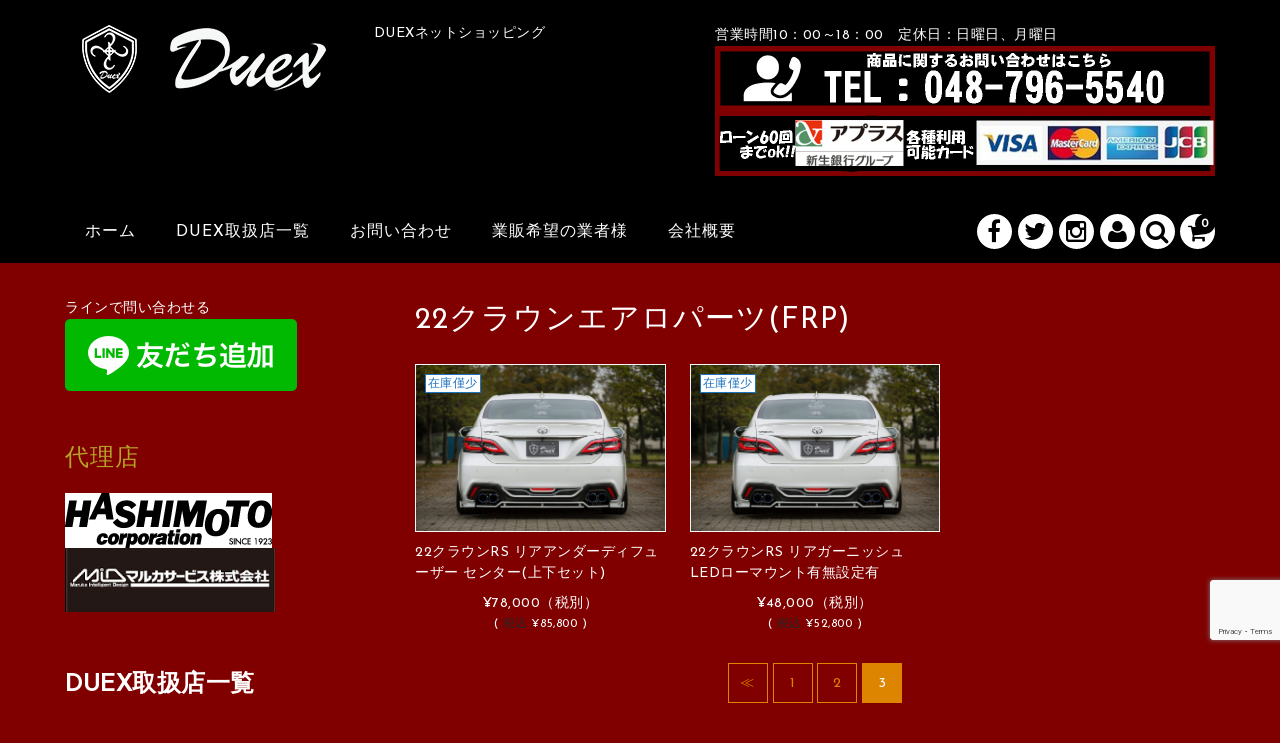

--- FILE ---
content_type: text/html; charset=UTF-8
request_url: https://www.duex-2.jp/category/item/22crown_frp/page/3/
body_size: 14802
content:
<!DOCTYPE html>
<html lang="ja">

<head>
	<meta charset="UTF-8" />
	<meta name="viewport" content="width=device-width, user-scalable=no">
	<meta name="format-detection" content="telephone=no"/>


	<title>22クラウンエアロパーツ(FRP) | ページ 3 | ≪DUEX≫ネットショッピング</title>
<meta name='robots' content='max-image-preview:large' />
	<style>img:is([sizes="auto" i], [sizes^="auto," i]) { contain-intrinsic-size: 3000px 1500px }</style>
	<link rel='dns-prefetch' href='//stats.wp.com' />
<link rel='dns-prefetch' href='//fonts.googleapis.com' />
<link rel='dns-prefetch' href='//v0.wordpress.com' />
<link rel='preconnect' href='//c0.wp.com' />
<link rel="alternate" type="application/rss+xml" title="≪DUEX≫ネットショッピング &raquo; 22クラウンエアロパーツ(FRP) カテゴリーのフィード" href="https://www.duex-2.jp/category/item/22crown_frp/feed/" />
<script type="text/javascript">
/* <![CDATA[ */
window._wpemojiSettings = {"baseUrl":"https:\/\/s.w.org\/images\/core\/emoji\/16.0.1\/72x72\/","ext":".png","svgUrl":"https:\/\/s.w.org\/images\/core\/emoji\/16.0.1\/svg\/","svgExt":".svg","source":{"concatemoji":"https:\/\/www.duex-2.jp\/wp-includes\/js\/wp-emoji-release.min.js?ver=6.8.3"}};
/*! This file is auto-generated */
!function(s,n){var o,i,e;function c(e){try{var t={supportTests:e,timestamp:(new Date).valueOf()};sessionStorage.setItem(o,JSON.stringify(t))}catch(e){}}function p(e,t,n){e.clearRect(0,0,e.canvas.width,e.canvas.height),e.fillText(t,0,0);var t=new Uint32Array(e.getImageData(0,0,e.canvas.width,e.canvas.height).data),a=(e.clearRect(0,0,e.canvas.width,e.canvas.height),e.fillText(n,0,0),new Uint32Array(e.getImageData(0,0,e.canvas.width,e.canvas.height).data));return t.every(function(e,t){return e===a[t]})}function u(e,t){e.clearRect(0,0,e.canvas.width,e.canvas.height),e.fillText(t,0,0);for(var n=e.getImageData(16,16,1,1),a=0;a<n.data.length;a++)if(0!==n.data[a])return!1;return!0}function f(e,t,n,a){switch(t){case"flag":return n(e,"\ud83c\udff3\ufe0f\u200d\u26a7\ufe0f","\ud83c\udff3\ufe0f\u200b\u26a7\ufe0f")?!1:!n(e,"\ud83c\udde8\ud83c\uddf6","\ud83c\udde8\u200b\ud83c\uddf6")&&!n(e,"\ud83c\udff4\udb40\udc67\udb40\udc62\udb40\udc65\udb40\udc6e\udb40\udc67\udb40\udc7f","\ud83c\udff4\u200b\udb40\udc67\u200b\udb40\udc62\u200b\udb40\udc65\u200b\udb40\udc6e\u200b\udb40\udc67\u200b\udb40\udc7f");case"emoji":return!a(e,"\ud83e\udedf")}return!1}function g(e,t,n,a){var r="undefined"!=typeof WorkerGlobalScope&&self instanceof WorkerGlobalScope?new OffscreenCanvas(300,150):s.createElement("canvas"),o=r.getContext("2d",{willReadFrequently:!0}),i=(o.textBaseline="top",o.font="600 32px Arial",{});return e.forEach(function(e){i[e]=t(o,e,n,a)}),i}function t(e){var t=s.createElement("script");t.src=e,t.defer=!0,s.head.appendChild(t)}"undefined"!=typeof Promise&&(o="wpEmojiSettingsSupports",i=["flag","emoji"],n.supports={everything:!0,everythingExceptFlag:!0},e=new Promise(function(e){s.addEventListener("DOMContentLoaded",e,{once:!0})}),new Promise(function(t){var n=function(){try{var e=JSON.parse(sessionStorage.getItem(o));if("object"==typeof e&&"number"==typeof e.timestamp&&(new Date).valueOf()<e.timestamp+604800&&"object"==typeof e.supportTests)return e.supportTests}catch(e){}return null}();if(!n){if("undefined"!=typeof Worker&&"undefined"!=typeof OffscreenCanvas&&"undefined"!=typeof URL&&URL.createObjectURL&&"undefined"!=typeof Blob)try{var e="postMessage("+g.toString()+"("+[JSON.stringify(i),f.toString(),p.toString(),u.toString()].join(",")+"));",a=new Blob([e],{type:"text/javascript"}),r=new Worker(URL.createObjectURL(a),{name:"wpTestEmojiSupports"});return void(r.onmessage=function(e){c(n=e.data),r.terminate(),t(n)})}catch(e){}c(n=g(i,f,p,u))}t(n)}).then(function(e){for(var t in e)n.supports[t]=e[t],n.supports.everything=n.supports.everything&&n.supports[t],"flag"!==t&&(n.supports.everythingExceptFlag=n.supports.everythingExceptFlag&&n.supports[t]);n.supports.everythingExceptFlag=n.supports.everythingExceptFlag&&!n.supports.flag,n.DOMReady=!1,n.readyCallback=function(){n.DOMReady=!0}}).then(function(){return e}).then(function(){var e;n.supports.everything||(n.readyCallback(),(e=n.source||{}).concatemoji?t(e.concatemoji):e.wpemoji&&e.twemoji&&(t(e.twemoji),t(e.wpemoji)))}))}((window,document),window._wpemojiSettings);
/* ]]> */
</script>
<link rel='stylesheet' id='parent-style-css' href='https://www.duex-2.jp/wp-content/themes/welcart_basic/style.css?ver=6.8.3' type='text/css' media='all' />
<link rel='stylesheet' id='parent-welcart-style-css' href='https://www.duex-2.jp/wp-content/themes/welcart_basic/usces_cart.css?ver=1.0' type='text/css' media='all' />
<link rel='stylesheet' id='google-fonts-sans-css' href='https://fonts.googleapis.com/css?family=Josefin+Sans&#038;ver=6.8.3' type='text/css' media='all' />
<link rel='stylesheet' id='parent-sku_select-css' href='https://www.duex-2.jp/wp-content/themes/welcart_basic/wcex_sku_select.css?ver=1.0' type='text/css' media='all' />
<link rel='stylesheet' id='slick-style-css' href='https://www.duex-2.jp/wp-content/themes/welcart_basic-voll/css/slick.css?ver=1.0' type='text/css' media='all' />
<link rel='stylesheet' id='slick-theme-style-css' href='https://www.duex-2.jp/wp-content/themes/welcart_basic-voll/css/slick-theme.css?ver=1.0' type='text/css' media='all' />
<link rel='stylesheet' id='scroll-style-css' href='https://www.duex-2.jp/wp-content/themes/welcart_basic-voll/css/scroll.css?ver=1.0' type='text/css' media='all' />
<style id='wp-emoji-styles-inline-css' type='text/css'>

	img.wp-smiley, img.emoji {
		display: inline !important;
		border: none !important;
		box-shadow: none !important;
		height: 1em !important;
		width: 1em !important;
		margin: 0 0.07em !important;
		vertical-align: -0.1em !important;
		background: none !important;
		padding: 0 !important;
	}
</style>
<link rel='stylesheet' id='wp-block-library-css' href='https://c0.wp.com/c/6.8.3/wp-includes/css/dist/block-library/style.min.css' type='text/css' media='all' />
<style id='classic-theme-styles-inline-css' type='text/css'>
/*! This file is auto-generated */
.wp-block-button__link{color:#fff;background-color:#32373c;border-radius:9999px;box-shadow:none;text-decoration:none;padding:calc(.667em + 2px) calc(1.333em + 2px);font-size:1.125em}.wp-block-file__button{background:#32373c;color:#fff;text-decoration:none}
</style>
<link rel='stylesheet' id='mediaelement-css' href='https://c0.wp.com/c/6.8.3/wp-includes/js/mediaelement/mediaelementplayer-legacy.min.css' type='text/css' media='all' />
<link rel='stylesheet' id='wp-mediaelement-css' href='https://c0.wp.com/c/6.8.3/wp-includes/js/mediaelement/wp-mediaelement.min.css' type='text/css' media='all' />
<style id='jetpack-sharing-buttons-style-inline-css' type='text/css'>
.jetpack-sharing-buttons__services-list{display:flex;flex-direction:row;flex-wrap:wrap;gap:0;list-style-type:none;margin:5px;padding:0}.jetpack-sharing-buttons__services-list.has-small-icon-size{font-size:12px}.jetpack-sharing-buttons__services-list.has-normal-icon-size{font-size:16px}.jetpack-sharing-buttons__services-list.has-large-icon-size{font-size:24px}.jetpack-sharing-buttons__services-list.has-huge-icon-size{font-size:36px}@media print{.jetpack-sharing-buttons__services-list{display:none!important}}.editor-styles-wrapper .wp-block-jetpack-sharing-buttons{gap:0;padding-inline-start:0}ul.jetpack-sharing-buttons__services-list.has-background{padding:1.25em 2.375em}
</style>
<style id='global-styles-inline-css' type='text/css'>
:root{--wp--preset--aspect-ratio--square: 1;--wp--preset--aspect-ratio--4-3: 4/3;--wp--preset--aspect-ratio--3-4: 3/4;--wp--preset--aspect-ratio--3-2: 3/2;--wp--preset--aspect-ratio--2-3: 2/3;--wp--preset--aspect-ratio--16-9: 16/9;--wp--preset--aspect-ratio--9-16: 9/16;--wp--preset--color--black: #000000;--wp--preset--color--cyan-bluish-gray: #abb8c3;--wp--preset--color--white: #ffffff;--wp--preset--color--pale-pink: #f78da7;--wp--preset--color--vivid-red: #cf2e2e;--wp--preset--color--luminous-vivid-orange: #ff6900;--wp--preset--color--luminous-vivid-amber: #fcb900;--wp--preset--color--light-green-cyan: #7bdcb5;--wp--preset--color--vivid-green-cyan: #00d084;--wp--preset--color--pale-cyan-blue: #8ed1fc;--wp--preset--color--vivid-cyan-blue: #0693e3;--wp--preset--color--vivid-purple: #9b51e0;--wp--preset--gradient--vivid-cyan-blue-to-vivid-purple: linear-gradient(135deg,rgba(6,147,227,1) 0%,rgb(155,81,224) 100%);--wp--preset--gradient--light-green-cyan-to-vivid-green-cyan: linear-gradient(135deg,rgb(122,220,180) 0%,rgb(0,208,130) 100%);--wp--preset--gradient--luminous-vivid-amber-to-luminous-vivid-orange: linear-gradient(135deg,rgba(252,185,0,1) 0%,rgba(255,105,0,1) 100%);--wp--preset--gradient--luminous-vivid-orange-to-vivid-red: linear-gradient(135deg,rgba(255,105,0,1) 0%,rgb(207,46,46) 100%);--wp--preset--gradient--very-light-gray-to-cyan-bluish-gray: linear-gradient(135deg,rgb(238,238,238) 0%,rgb(169,184,195) 100%);--wp--preset--gradient--cool-to-warm-spectrum: linear-gradient(135deg,rgb(74,234,220) 0%,rgb(151,120,209) 20%,rgb(207,42,186) 40%,rgb(238,44,130) 60%,rgb(251,105,98) 80%,rgb(254,248,76) 100%);--wp--preset--gradient--blush-light-purple: linear-gradient(135deg,rgb(255,206,236) 0%,rgb(152,150,240) 100%);--wp--preset--gradient--blush-bordeaux: linear-gradient(135deg,rgb(254,205,165) 0%,rgb(254,45,45) 50%,rgb(107,0,62) 100%);--wp--preset--gradient--luminous-dusk: linear-gradient(135deg,rgb(255,203,112) 0%,rgb(199,81,192) 50%,rgb(65,88,208) 100%);--wp--preset--gradient--pale-ocean: linear-gradient(135deg,rgb(255,245,203) 0%,rgb(182,227,212) 50%,rgb(51,167,181) 100%);--wp--preset--gradient--electric-grass: linear-gradient(135deg,rgb(202,248,128) 0%,rgb(113,206,126) 100%);--wp--preset--gradient--midnight: linear-gradient(135deg,rgb(2,3,129) 0%,rgb(40,116,252) 100%);--wp--preset--font-size--small: 13px;--wp--preset--font-size--medium: 20px;--wp--preset--font-size--large: 36px;--wp--preset--font-size--x-large: 42px;--wp--preset--spacing--20: 0.44rem;--wp--preset--spacing--30: 0.67rem;--wp--preset--spacing--40: 1rem;--wp--preset--spacing--50: 1.5rem;--wp--preset--spacing--60: 2.25rem;--wp--preset--spacing--70: 3.38rem;--wp--preset--spacing--80: 5.06rem;--wp--preset--shadow--natural: 6px 6px 9px rgba(0, 0, 0, 0.2);--wp--preset--shadow--deep: 12px 12px 50px rgba(0, 0, 0, 0.4);--wp--preset--shadow--sharp: 6px 6px 0px rgba(0, 0, 0, 0.2);--wp--preset--shadow--outlined: 6px 6px 0px -3px rgba(255, 255, 255, 1), 6px 6px rgba(0, 0, 0, 1);--wp--preset--shadow--crisp: 6px 6px 0px rgba(0, 0, 0, 1);}:where(.is-layout-flex){gap: 0.5em;}:where(.is-layout-grid){gap: 0.5em;}body .is-layout-flex{display: flex;}.is-layout-flex{flex-wrap: wrap;align-items: center;}.is-layout-flex > :is(*, div){margin: 0;}body .is-layout-grid{display: grid;}.is-layout-grid > :is(*, div){margin: 0;}:where(.wp-block-columns.is-layout-flex){gap: 2em;}:where(.wp-block-columns.is-layout-grid){gap: 2em;}:where(.wp-block-post-template.is-layout-flex){gap: 1.25em;}:where(.wp-block-post-template.is-layout-grid){gap: 1.25em;}.has-black-color{color: var(--wp--preset--color--black) !important;}.has-cyan-bluish-gray-color{color: var(--wp--preset--color--cyan-bluish-gray) !important;}.has-white-color{color: var(--wp--preset--color--white) !important;}.has-pale-pink-color{color: var(--wp--preset--color--pale-pink) !important;}.has-vivid-red-color{color: var(--wp--preset--color--vivid-red) !important;}.has-luminous-vivid-orange-color{color: var(--wp--preset--color--luminous-vivid-orange) !important;}.has-luminous-vivid-amber-color{color: var(--wp--preset--color--luminous-vivid-amber) !important;}.has-light-green-cyan-color{color: var(--wp--preset--color--light-green-cyan) !important;}.has-vivid-green-cyan-color{color: var(--wp--preset--color--vivid-green-cyan) !important;}.has-pale-cyan-blue-color{color: var(--wp--preset--color--pale-cyan-blue) !important;}.has-vivid-cyan-blue-color{color: var(--wp--preset--color--vivid-cyan-blue) !important;}.has-vivid-purple-color{color: var(--wp--preset--color--vivid-purple) !important;}.has-black-background-color{background-color: var(--wp--preset--color--black) !important;}.has-cyan-bluish-gray-background-color{background-color: var(--wp--preset--color--cyan-bluish-gray) !important;}.has-white-background-color{background-color: var(--wp--preset--color--white) !important;}.has-pale-pink-background-color{background-color: var(--wp--preset--color--pale-pink) !important;}.has-vivid-red-background-color{background-color: var(--wp--preset--color--vivid-red) !important;}.has-luminous-vivid-orange-background-color{background-color: var(--wp--preset--color--luminous-vivid-orange) !important;}.has-luminous-vivid-amber-background-color{background-color: var(--wp--preset--color--luminous-vivid-amber) !important;}.has-light-green-cyan-background-color{background-color: var(--wp--preset--color--light-green-cyan) !important;}.has-vivid-green-cyan-background-color{background-color: var(--wp--preset--color--vivid-green-cyan) !important;}.has-pale-cyan-blue-background-color{background-color: var(--wp--preset--color--pale-cyan-blue) !important;}.has-vivid-cyan-blue-background-color{background-color: var(--wp--preset--color--vivid-cyan-blue) !important;}.has-vivid-purple-background-color{background-color: var(--wp--preset--color--vivid-purple) !important;}.has-black-border-color{border-color: var(--wp--preset--color--black) !important;}.has-cyan-bluish-gray-border-color{border-color: var(--wp--preset--color--cyan-bluish-gray) !important;}.has-white-border-color{border-color: var(--wp--preset--color--white) !important;}.has-pale-pink-border-color{border-color: var(--wp--preset--color--pale-pink) !important;}.has-vivid-red-border-color{border-color: var(--wp--preset--color--vivid-red) !important;}.has-luminous-vivid-orange-border-color{border-color: var(--wp--preset--color--luminous-vivid-orange) !important;}.has-luminous-vivid-amber-border-color{border-color: var(--wp--preset--color--luminous-vivid-amber) !important;}.has-light-green-cyan-border-color{border-color: var(--wp--preset--color--light-green-cyan) !important;}.has-vivid-green-cyan-border-color{border-color: var(--wp--preset--color--vivid-green-cyan) !important;}.has-pale-cyan-blue-border-color{border-color: var(--wp--preset--color--pale-cyan-blue) !important;}.has-vivid-cyan-blue-border-color{border-color: var(--wp--preset--color--vivid-cyan-blue) !important;}.has-vivid-purple-border-color{border-color: var(--wp--preset--color--vivid-purple) !important;}.has-vivid-cyan-blue-to-vivid-purple-gradient-background{background: var(--wp--preset--gradient--vivid-cyan-blue-to-vivid-purple) !important;}.has-light-green-cyan-to-vivid-green-cyan-gradient-background{background: var(--wp--preset--gradient--light-green-cyan-to-vivid-green-cyan) !important;}.has-luminous-vivid-amber-to-luminous-vivid-orange-gradient-background{background: var(--wp--preset--gradient--luminous-vivid-amber-to-luminous-vivid-orange) !important;}.has-luminous-vivid-orange-to-vivid-red-gradient-background{background: var(--wp--preset--gradient--luminous-vivid-orange-to-vivid-red) !important;}.has-very-light-gray-to-cyan-bluish-gray-gradient-background{background: var(--wp--preset--gradient--very-light-gray-to-cyan-bluish-gray) !important;}.has-cool-to-warm-spectrum-gradient-background{background: var(--wp--preset--gradient--cool-to-warm-spectrum) !important;}.has-blush-light-purple-gradient-background{background: var(--wp--preset--gradient--blush-light-purple) !important;}.has-blush-bordeaux-gradient-background{background: var(--wp--preset--gradient--blush-bordeaux) !important;}.has-luminous-dusk-gradient-background{background: var(--wp--preset--gradient--luminous-dusk) !important;}.has-pale-ocean-gradient-background{background: var(--wp--preset--gradient--pale-ocean) !important;}.has-electric-grass-gradient-background{background: var(--wp--preset--gradient--electric-grass) !important;}.has-midnight-gradient-background{background: var(--wp--preset--gradient--midnight) !important;}.has-small-font-size{font-size: var(--wp--preset--font-size--small) !important;}.has-medium-font-size{font-size: var(--wp--preset--font-size--medium) !important;}.has-large-font-size{font-size: var(--wp--preset--font-size--large) !important;}.has-x-large-font-size{font-size: var(--wp--preset--font-size--x-large) !important;}
:where(.wp-block-post-template.is-layout-flex){gap: 1.25em;}:where(.wp-block-post-template.is-layout-grid){gap: 1.25em;}
:where(.wp-block-columns.is-layout-flex){gap: 2em;}:where(.wp-block-columns.is-layout-grid){gap: 2em;}
:root :where(.wp-block-pullquote){font-size: 1.5em;line-height: 1.6;}
</style>
<link rel='stylesheet' id='contact-form-7-css' href='https://www.duex-2.jp/wp-content/plugins/contact-form-7/includes/css/styles.css?ver=6.1.4' type='text/css' media='all' />
<link rel='stylesheet' id='wc-basic-style-css' href='https://www.duex-2.jp/wp-content/themes/welcart_basic-voll/style.css?ver=1.0' type='text/css' media='all' />
<link rel='stylesheet' id='font-awesome-css' href='https://www.duex-2.jp/wp-content/themes/welcart_basic/font-awesome/font-awesome.min.css?ver=1.0' type='text/css' media='all' />
<style id='jetpack_facebook_likebox-inline-css' type='text/css'>
.widget_facebook_likebox {
	overflow: hidden;
}

</style>
<link rel='stylesheet' id='usces_default_css-css' href='https://www.duex-2.jp/wp-content/plugins/usc-e-shop/css/usces_default.css?ver=2.11.27.2601211' type='text/css' media='all' />
<link rel='stylesheet' id='dashicons-css' href='https://c0.wp.com/c/6.8.3/wp-includes/css/dashicons.min.css' type='text/css' media='all' />
<link rel='stylesheet' id='theme_cart_css-css' href='https://www.duex-2.jp/wp-content/themes/welcart_basic-voll/usces_cart.css?ver=2.11.27.2601211' type='text/css' media='all' />
<link rel='stylesheet' id='sharedaddy-css' href='https://c0.wp.com/p/jetpack/15.4/modules/sharedaddy/sharing.css' type='text/css' media='all' />
<link rel='stylesheet' id='social-logos-css' href='https://c0.wp.com/p/jetpack/15.4/_inc/social-logos/social-logos.min.css' type='text/css' media='all' />
<script type="text/javascript" src="https://c0.wp.com/c/6.8.3/wp-includes/js/jquery/jquery.min.js" id="jquery-core-js"></script>
<script type="text/javascript" src="https://c0.wp.com/c/6.8.3/wp-includes/js/jquery/jquery-migrate.min.js" id="jquery-migrate-js"></script>
<script type="text/javascript" src="https://www.duex-2.jp/wp-content/themes/welcart_basic-voll/js/front-customized.js?ver=1.0" id="front-customized-js"></script>
<script type="text/javascript" src="https://www.duex-2.jp/wp-content/themes/welcart_basic-voll/js/slick.min.js?ver=1.0" id="slick-js-js"></script>
<script type="text/javascript" src="https://www.duex-2.jp/wp-content/themes/welcart_basic-voll/js/wcct-slick.js?ver=1.0" id="wcct-slick-js-js"></script>
<script type="text/javascript" src="https://www.duex-2.jp/wp-content/themes/welcart_basic-voll/js/ScrollTrigger.min.js?ver=1.0" id="scrolltrigger-js-js"></script>
<script type="text/javascript" src="https://www.duex-2.jp/wp-content/themes/welcart_basic-voll/js/wcct-scroll.js?ver=1.0" id="wcct-scroll-js-js"></script>
<script type="text/javascript" src="https://c0.wp.com/c/6.8.3/wp-includes/js/tinymce/tinymce.min.js" id="wp-tinymce-root-js"></script>
<script type="text/javascript" src="https://c0.wp.com/c/6.8.3/wp-includes/js/tinymce/plugins/compat3x/plugin.min.js" id="wp-tinymce-js"></script>
<script type="text/javascript" src="https://www.duex-2.jp/wp-content/themes/welcart_basic/js/front-customized.js?ver=1.0" id="wc-basic-js-js"></script>
<link rel="https://api.w.org/" href="https://www.duex-2.jp/wp-json/" /><link rel="alternate" title="JSON" type="application/json" href="https://www.duex-2.jp/wp-json/wp/v2/categories/25" /><link rel="EditURI" type="application/rsd+xml" title="RSD" href="https://www.duex-2.jp/xmlrpc.php?rsd" />
<meta name="generator" content="WordPress 6.8.3" />
	<style>img#wpstats{display:none}</style>
		<style type="text/css" id="custom-background-css">
body.custom-background { background-color: #800000; }
</style>
	
<!-- Jetpack Open Graph Tags -->
<meta property="og:type" content="website" />
<meta property="og:title" content="22クラウンエアロパーツ(FRP) | ページ 3 | ≪DUEX≫ネットショッピング" />
<meta property="og:url" content="https://www.duex-2.jp/category/item/22crown_frp/" />
<meta property="og:site_name" content="≪DUEX≫ネットショッピング" />
<meta property="og:image" content="https://www.duex-2.jp/wp-content/uploads/cropped-d160a53f71104dc4e5ed3c300ba3ba79.png" />
<meta property="og:image:width" content="512" />
<meta property="og:image:height" content="512" />
<meta property="og:image:alt" content="" />
<meta property="og:locale" content="ja_JP" />

<!-- End Jetpack Open Graph Tags -->
<link rel="icon" href="https://www.duex-2.jp/wp-content/uploads/cropped-d160a53f71104dc4e5ed3c300ba3ba79-32x32.png" sizes="32x32" />
<link rel="icon" href="https://www.duex-2.jp/wp-content/uploads/cropped-d160a53f71104dc4e5ed3c300ba3ba79-192x192.png" sizes="192x192" />
<link rel="apple-touch-icon" href="https://www.duex-2.jp/wp-content/uploads/cropped-d160a53f71104dc4e5ed3c300ba3ba79-180x180.png" />
<meta name="msapplication-TileImage" content="https://www.duex-2.jp/wp-content/uploads/cropped-d160a53f71104dc4e5ed3c300ba3ba79-270x270.png" />
		<style type="text/css" id="wp-custom-css">
			.customer_form td {
    display: table-cell;
    color: #ffffff;
}


.css-168tag2-StyledLabel{
	    color: white  !important;	
}
.customer_form td label {
	color: white;
}

#customer-info h5 {
	
	    color: white;
}

div.cart_navi li {
		    color: white !important;
 
}

#wc_delivery .customer_form dd{
	color: white !important;

}

#confirm_table th{
	color: white !important;

}

#confirm_table .ttl h3{
	    color: #000 !important;
}

#cart_table thead th{
	    color: #000 !important;

}

#page-numbers page-numbers{
    color: #ffffff;
}

.search-box input[type="text"]{
    background: #000;
}

//カテゴリー説明文でHTMLタグを使う
remove_filter( 'pre_term_description', 'wp_filter_kses' );

.grecaptcha-badge { bottom: 80px!important; }
.grecaptcha-badge { bottom: 80px!important; }		</style>
		</head>

<body data-rsssl=1 class="archive paged category category-22crown_frp category-25 custom-background paged-3 category-paged-3 wp-theme-welcart_basic wp-child-theme-welcart_basic-voll has-sidebar">

	
	<div class="site">

		<header id="masthead" class="site-header" role="banner">
			<div class="inner cf">

			<div class="fixed-box">
				<div id="head-top">
					<div class="head-inner cf">
													<div class="site-title">
							<a href="https://www.duex-2.jp/" title="≪DUEX≫ネットショッピング" rel="home">
																	<img src="/wp-content/uploads/TOP_logo-1.png" alt="≪DUEX≫ネットショッピング">
									
							</a>
						</div>


													<p class="site-description">DUEXネットショッピング</p>
						
																				<section id="widget-head" class="widget widget-area entries">
								<div id="custom_html-3" class="widget_text widget widget_custom_html"><div class="textwidget custom-html-widget">営業時間10：00～18：00　定休日：日曜日、月曜日<a href="tel:048-796-5540"><img class="alignnone size-full wp-image-650" src="https://www.duex-2.jp/wp-content/uploads/TEL.jpg" alt="" width="1000" height="130" /></a><a href="https://www.duex-2.jp/aplus"><img class="alignnone size-full wp-image-4117" src="/wp-content/uploads/card.jpg" alt="" width="1000" height="130" /></a></div></div>							</section>
																		</div><!-- #head-inner -->
				</div><!-- #head-top -->

				
					<div id="head-bottom">

						<div class="head-inner cf">

															<div class="incart-btn">
									<a href="https://www.duex-2.jp/usces-cart/">
										<i class="fa fa-shopping-cart"></i><span class="total-quant" id="widgetcart-total-quant">0</span>
									</a>
								</div><!-- .incart-btn -->
							
							<div class="menu-bar">
								<a class="menu-trigger">
									<span></span>
									<span></span>
									<span></span>
								</a>
							</div><!-- .menu-bar -->

							<div class="mobile_menu_wrap">
								<div class="mobile_menu">

									<div class="snav cf">

										<div class="search-box cf">
											<i class="fa fa-search" aria-hidden="true"></i>
											<form role="search" method="get" action="https://www.duex-2.jp/" >
		<div class="s-box">
			<input type="text" value="" name="s" id="head-s-text" class="search-text" />
			<input type="submit" id="head-s-submit" class="searchsubmit" value="&#xf002;" />
		</div>
    </form>										</div><!-- .search-box -->

																				<div class="membership cf">
											<i class="fa fa-user" aria-hidden="true"></i>
											<ul class="cf">
																																					<li>ゲスト</li>
													<li><a href="https://www.duex-2.jp/usces-member/?usces_page=login" class="usces_login_a">ログイン</a></li>
													<li><a href="https://www.duex-2.jp/usces-member/?usces_page=newmember">新規会員登録</a></li>
																																			</ul>
										</div><!-- .membership -->
										
									</div><!-- .snav -->

																		<ul class="sns cf">
																				<li class="fb"><a href="https://www.facebook.com/duex.web" target="_blank" rel="nofollow"><i class="fa fa-facebook"></i></a></li>
																				<li class="twitter"><a href="https://twitter.com/@autoplanner2" target="_blank" rel="nofollow"><i class="fa fa-twitter"></i></a></li>
																				<li class="insta"><a href="https://www.instagram.com/tomoki.tabei" target="_blank" rel="nofollow"><i class="fa fa-instagram"></i></a></li>
																			</ul><!-- sns -->
									
									<nav id="site-navigation" class="main-navigation" role="navigation">
									<div class="nav-menu-open"><ul id="menu-%e3%83%98%e3%83%83%e3%83%80%e3%83%bc" class="header-nav-container cf"><li id="menu-item-1647" class="menu-item menu-item-type-custom menu-item-object-custom menu-item-home menu-item-1647"><a href="https://www.duex-2.jp/">ホーム</a></li>
<li id="menu-item-1639" class="menu-item menu-item-type-post_type menu-item-object-page menu-item-has-children menu-item-1639"><a href="https://www.duex-2.jp/shop/">DUEX取扱店一覧</a>
<ul class="sub-menu">
	<li id="menu-item-1646" class="menu-item menu-item-type-post_type menu-item-object-page menu-item-1646"><a href="https://www.duex-2.jp/shop/hokkaido/">北海道エリア</a></li>
	<li id="menu-item-1645" class="menu-item menu-item-type-post_type menu-item-object-page menu-item-1645"><a href="https://www.duex-2.jp/shop/touhoku/">東北エリア</a></li>
	<li id="menu-item-1644" class="menu-item menu-item-type-post_type menu-item-object-page menu-item-1644"><a href="https://www.duex-2.jp/shop/kanto/">関東エリア</a></li>
	<li id="menu-item-1643" class="menu-item menu-item-type-post_type menu-item-object-page menu-item-1643"><a href="https://www.duex-2.jp/shop/cyuubu/">中部エリア</a></li>
	<li id="menu-item-1641" class="menu-item menu-item-type-post_type menu-item-object-page menu-item-1641"><a href="https://www.duex-2.jp/shop/kinki/">関西・近畿エリア</a></li>
	<li id="menu-item-1640" class="menu-item menu-item-type-post_type menu-item-object-page menu-item-1640"><a href="https://www.duex-2.jp/shop/cyugoku_kansai/">中国・四国エリア</a></li>
	<li id="menu-item-1642" class="menu-item menu-item-type-post_type menu-item-object-page menu-item-1642"><a href="https://www.duex-2.jp/shop/kyusyuu/">九州エリア</a></li>
</ul>
</li>
<li id="menu-item-1648" class="menu-item menu-item-type-post_type menu-item-object-page menu-item-1648"><a href="https://www.duex-2.jp/contact/">お問い合わせ</a></li>
<li id="menu-item-2462" class="menu-item menu-item-type-post_type menu-item-object-page menu-item-2462"><a href="https://www.duex-2.jp/trader/">業販希望の業者様</a></li>
<li id="menu-item-1649" class="menu-item menu-item-type-post_type menu-item-object-page menu-item-1649"><a href="https://www.duex-2.jp/company/">会社概要</a></li>
</ul></div>									</nav><!-- #site-navigation -->

								</div><!-- .mobile-menu -->
							</div><!-- .mobile-menu-wrap -->

						</div><!-- #head_in -->
					</div><!-- #head_bottom -->

				
			</div><!-- .fixed-box -->


			</div><!-- .inner-->
		</header><!-- #masthead -->


		

		<div id="main" class="wrapper two-column left-set">
	<section id="primary" class="site-content">
		<div id="content" role="main">

			
			<div class="page-header">
												<h1 class="page-title fromBottomIn" data-scroll="once">22クラウンエアロパーツ(FRP)</h1>
			</div><!-- .page-header -->

			
				 

					<div class="list-wrap cat-il cf">

												<article id="post-1227" class="fromBottomIn post-1227 post type-post status-publish format-standard has-post-thumbnail category-item category-singleitem_frp category-22crown_frp" data-scroll="once">
							<div class="inner item-info">
								<ul class="cf opt-tag">
<li class="stock">在庫僅少</li>
</ul>
								<div class="itemimg">
									<a href="https://www.duex-2.jp/22crownreardiffuser/">
										<img width="1000" height="666" src="https://www.duex-2.jp/wp-content/uploads/e221be26941aead7bbda20f2953383b3.jpg" class="attachment-1000x1000 size-1000x1000" alt="2.2E-5" decoding="async" fetchpriority="high" srcset="https://www.duex-2.jp/wp-content/uploads/e221be26941aead7bbda20f2953383b3.jpg 1280w, https://www.duex-2.jp/wp-content/uploads/e221be26941aead7bbda20f2953383b3-300x200.jpg 300w, https://www.duex-2.jp/wp-content/uploads/e221be26941aead7bbda20f2953383b3-768x512.jpg 768w, https://www.duex-2.jp/wp-content/uploads/e221be26941aead7bbda20f2953383b3-1024x682.jpg 1024w, https://www.duex-2.jp/wp-content/uploads/e221be26941aead7bbda20f2953383b3-272x182.jpg 272w" sizes="(max-width: 1000px) 100vw, 1000px" data-attachment-id="1457" data-permalink="https://www.duex-2.jp/22crownreardiffuser/ps_08-%e3%82%b3%e3%83%94%e3%83%bc-3/" data-orig-file="https://www.duex-2.jp/wp-content/uploads/e221be26941aead7bbda20f2953383b3.jpg" data-orig-size="1280,853" data-comments-opened="1" data-image-meta="{&quot;aperture&quot;:&quot;0&quot;,&quot;credit&quot;:&quot;&quot;,&quot;camera&quot;:&quot;&quot;,&quot;caption&quot;:&quot;&quot;,&quot;created_timestamp&quot;:&quot;0&quot;,&quot;copyright&quot;:&quot;&quot;,&quot;focal_length&quot;:&quot;0&quot;,&quot;iso&quot;:&quot;0&quot;,&quot;shutter_speed&quot;:&quot;0&quot;,&quot;title&quot;:&quot;&quot;,&quot;orientation&quot;:&quot;0&quot;}" data-image-title="22クラウンRS リアアンダーディフューザー センター(上下セット)" data-image-description="" data-image-caption="" data-medium-file="https://www.duex-2.jp/wp-content/uploads/e221be26941aead7bbda20f2953383b3-300x200.jpg" data-large-file="https://www.duex-2.jp/wp-content/uploads/e221be26941aead7bbda20f2953383b3-1024x682.jpg" />																													</a>
								</div>
																<div class="itemname"><a href="https://www.duex-2.jp/22crownreardiffuser/"  rel="bookmark">22クラウンRS リアアンダーディフューザー センター(上下セット)</a></div>
								<div class="itemprice">¥78,000<em class="tax">（税別）</em></div>
								<p class="tax_inc_block">( <em class="tax tax_inc_label">税込</em>¥85,800 )</p>							</div><!-- .inner -->
						</article>
												<article id="post-1222" class="fromBottomIn post-1222 post type-post status-publish format-standard has-post-thumbnail category-item category-singleitem_frp category-22crown_frp" data-scroll="once">
							<div class="inner item-info">
								<ul class="cf opt-tag">
<li class="stock">在庫僅少</li>
</ul>
								<div class="itemimg">
									<a href="https://www.duex-2.jp/22crownreargarnish/">
										<img width="1000" height="666" src="https://www.duex-2.jp/wp-content/uploads/88ca496075c336ee97d38bbe7100297f.jpg" class="attachment-1000x1000 size-1000x1000" alt="0.00022" decoding="async" srcset="https://www.duex-2.jp/wp-content/uploads/88ca496075c336ee97d38bbe7100297f.jpg 1280w, https://www.duex-2.jp/wp-content/uploads/88ca496075c336ee97d38bbe7100297f-300x200.jpg 300w, https://www.duex-2.jp/wp-content/uploads/88ca496075c336ee97d38bbe7100297f-768x512.jpg 768w, https://www.duex-2.jp/wp-content/uploads/88ca496075c336ee97d38bbe7100297f-1024x682.jpg 1024w, https://www.duex-2.jp/wp-content/uploads/88ca496075c336ee97d38bbe7100297f-272x182.jpg 272w" sizes="(max-width: 1000px) 100vw, 1000px" data-attachment-id="1450" data-permalink="https://www.duex-2.jp/22crownreargarnish/ps_08-%e3%82%b3%e3%83%94%e3%83%bc-2/" data-orig-file="https://www.duex-2.jp/wp-content/uploads/88ca496075c336ee97d38bbe7100297f.jpg" data-orig-size="1280,853" data-comments-opened="1" data-image-meta="{&quot;aperture&quot;:&quot;0&quot;,&quot;credit&quot;:&quot;&quot;,&quot;camera&quot;:&quot;&quot;,&quot;caption&quot;:&quot;&quot;,&quot;created_timestamp&quot;:&quot;0&quot;,&quot;copyright&quot;:&quot;&quot;,&quot;focal_length&quot;:&quot;0&quot;,&quot;iso&quot;:&quot;0&quot;,&quot;shutter_speed&quot;:&quot;0&quot;,&quot;title&quot;:&quot;&quot;,&quot;orientation&quot;:&quot;0&quot;}" data-image-title="22クラウンRS リアガーニッシュ　LEDローマウント有無設定有" data-image-description="" data-image-caption="" data-medium-file="https://www.duex-2.jp/wp-content/uploads/88ca496075c336ee97d38bbe7100297f-300x200.jpg" data-large-file="https://www.duex-2.jp/wp-content/uploads/88ca496075c336ee97d38bbe7100297f-1024x682.jpg" />																													</a>
								</div>
																<div class="itemname"><a href="https://www.duex-2.jp/22crownreargarnish/"  rel="bookmark">22クラウンRS リアガーニッシュ　LEDローマウント有無設定有</a></div>
								<div class="itemprice">¥48,000<em class="tax">（税別）</em></div>
								<p class="tax_inc_block">( <em class="tax tax_inc_label">税込</em>¥52,800 )</p>							</div><!-- .inner -->
						</article>
						
					</div><!-- .list-wrap -->

				
			
								<div class="pagination_wrapper fromBottomIn" data-scroll="once">
					<ul class='page-numbers'>
	<li><a class="prev page-numbers" href="https://www.duex-2.jp/category/item/22crown_frp/page/2/">≪</a></li>
	<li><a class="page-numbers" href="https://www.duex-2.jp/category/item/22crown_frp/">1</a></li>
	<li><a class="page-numbers" href="https://www.duex-2.jp/category/item/22crown_frp/page/2/">2</a></li>
	<li><span aria-current="page" class="page-numbers current">3</span></li>
</ul>
				</div><!-- .pagenation-wrapper -->
				
		</div><!-- #content -->
	</section><!-- #primary -->


<aside id="secondary" class="widget-area" role="complementary">

<section id="custom_html-15" class="widget_text widget widget_custom_html fromBottomIn" data-scroll="once"><div class="textwidget custom-html-widget">ラインで問い合わせる<br/>
<a href="https://line.me/R/ti/p/%40fki2459f"><img height="36" border="0" alt="ライン友だち追加" src="https://scdn.line-apps.com/n/line_add_friends/btn/ja.png"></a></div></section><section id="custom_html-11" class="widget_text widget widget_custom_html fromBottomIn" data-scroll="once"><div class="textwidget custom-html-widget"><h3>代理店</h3>
<a href="http://www.h-c.co.jp/"><img class="alignnone size-full wp-image-2728" src="https://www.duex-2.jp/wp-content/uploads/logo.jpg" alt="" width="207" height="55" /></a>
<a 
href="https://www.marukaservice.com/"><img class="alignnone size-full wp-image-11852" src="https://www.duex-2.jp/wp-content/uploads/images.png" alt="" width="210" height="55" /></a>
<br><br>
<br><br>
<span style="color: #ffffff;"><a style="color: #ffffff;" href="https://www.duex-2.jp/shop/"><span style="font-size: 18pt;"><strong>DUEX取扱店一覧</strong></span></a></span></div></section><section id="facebook-likebox-9" class="widget widget_facebook_likebox fromBottomIn" data-scroll="once"><h3 class="widget_title"><a href="https://www.facebook.com/duex.web/">DUEXﾌｪｲｽﾌﾞｯｸﾍﾟｰｼﾞ</a></h3>		<div id="fb-root"></div>
		<div class="fb-page" data-href="https://www.facebook.com/duex.web/" data-width="340"  data-height="580" data-hide-cover="false" data-show-facepile="true" data-tabs="timeline" data-hide-cta="false" data-small-header="false">
		<div class="fb-xfbml-parse-ignore"><blockquote cite="https://www.facebook.com/duex.web/"><a href="https://www.facebook.com/duex.web/">DUEXﾌｪｲｽﾌﾞｯｸﾍﾟｰｼﾞ</a></blockquote></div>
		</div>
		</section></aside><!-- #secondary -->
		</div><!-- #main -->

					<div id="toTop" class="wrap fixed"><a href="#masthead"><i class="fa fa-angle-up" aria-hidden="true"></i></a></div>
		
		<footer id="colophon" role="contentinfo">

			<div class="inner cf">

				<nav id="site-info" class="footer-navigation">
					<div class="menu-%e3%83%95%e3%83%83%e3%82%bf%e3%83%bc-container"><ul id="menu-%e3%83%95%e3%83%83%e3%82%bf%e3%83%bc" class="footer-menu cf"><li id="menu-item-942" class="menu-item menu-item-type-custom menu-item-object-custom menu-item-home menu-item-942"><a href="https://www.duex-2.jp/">ホーム</a></li>
<li id="menu-item-6085" class="menu-item menu-item-type-post_type menu-item-object-page menu-item-6085"><a href="https://www.duex-2.jp/sitemap/">サイトマップ</a></li>
<li id="menu-item-939" class="menu-item menu-item-type-post_type menu-item-object-page menu-item-939"><a href="https://www.duex-2.jp/company/">会社概要</a></li>
<li id="menu-item-944" class="menu-item menu-item-type-post_type menu-item-object-page menu-item-944"><a href="https://www.duex-2.jp/%e5%80%8b%e4%ba%ba%e6%83%85%e5%a0%b1%e4%bf%9d%e8%ad%b7%e6%b3%95%e3%81%ab%e3%81%a4%e3%81%84%e3%81%a6/">個人情報保護法について</a></li>
<li id="menu-item-1205" class="menu-item menu-item-type-post_type menu-item-object-page menu-item-1205"><a href="https://www.duex-2.jp/contact/">お問い合わせ</a></li>
</ul></div>				</nav><!-- #colophon -->

				<p class="copyright">Copyright © 株式会社ピース|春日部　HP作成　web事業部 All Rights Reserved.</p>

			</div><!-- .inner -->

		</footer><!-- #colophon -->

	</div>	
	<script type="speculationrules">
{"prefetch":[{"source":"document","where":{"and":[{"href_matches":"\/*"},{"not":{"href_matches":["\/wp-*.php","\/wp-admin\/*","\/wp-content\/uploads\/*","\/wp-content\/*","\/wp-content\/plugins\/*","\/wp-content\/themes\/welcart_basic-voll\/*","\/wp-content\/themes\/welcart_basic\/*","\/*\\?(.+)"]}},{"not":{"selector_matches":"a[rel~=\"nofollow\"]"}},{"not":{"selector_matches":".no-prefetch, .no-prefetch a"}}]},"eagerness":"conservative"}]}
</script>
	<script type='text/javascript'>
		uscesL10n = {
			
			'ajaxurl': "https://www.duex-2.jp/wp-admin/admin-ajax.php",
			'loaderurl': "https://www.duex-2.jp/wp-content/plugins/usc-e-shop/images/loading.gif",
			'post_id': "1227",
			'cart_number': "5",
			'is_cart_row': false,
			'opt_esse': new Array( '1','1' ),
			'opt_means': new Array( '0','0' ),
			'mes_opts': new Array( 'お客様のボディーカラーを選択してください。','刺し色：塗装済（２色）カラーを選択を選択してください。' ),
			'key_opts': new Array( '%E3%81%8A%E5%AE%A2%E6%A7%98%E3%81%AE%E3%83%9C%E3%83%87%E3%82%A3%E3%83%BC%E3%82%AB%E3%83%A9%E3%83%BC','%E5%88%BA%E3%81%97%E8%89%B2%EF%BC%9A%E5%A1%97%E8%A3%85%E6%B8%88%EF%BC%88%EF%BC%92%E8%89%B2%EF%BC%89%E3%82%AB%E3%83%A9%E3%83%BC%E3%82%92%E9%81%B8%E6%8A%9E' ),
			'previous_url': "https://www.duex-2.jp",
			'itemRestriction': "",
			'itemOrderAcceptable': "0",
			'uscespage': "wp_search",
			'uscesid': "MDEwMzFiNjYxOWMyMmEzNTIzODQ1MTNhNDk2NzlkMDc0MzA4NmYyOTEyMmJkNWI0X2FjdGluZ18wX0E%3D",
			'wc_nonce': "625546bc0c"
		}
	</script>
	<script type='text/javascript' src='https://www.duex-2.jp/wp-content/plugins/usc-e-shop/js/usces_cart.js'></script>
			<!-- Welcart version : v2.11.27.2601211 -->
		<span id="tipjp"></span>
		<style type="text/css">

	/* =ALL
	-------------------------------------------------------------- */
	
	body {
		color: #ffffff;
	}
	a {
		color: #ffffff;
	}
	a:hover {
		color: rgba( 255, 255, 255, .6 );
	}
	select,
	input[type="text"],
	input[type="password"],
	input[type="email"],
	input[type="tel"],
	input[type="search"],
	input[type="url"] {
		border-color: #ffffff;
	}
	
	
	/* =border
	-------------------------------------------------------------- */
	.entry-content th,
	.item-description th,
	.entry-content td,
	.item-description td,
	.item-info .itemGpExp,
	.item-info .itemGpExp dt,
	.item-info .itemGpExp dd,
	#respond .form-submit,
	#wc_reviews .comment-form,
	#cart_table,
	#cart_table th,
	#cart_table td,
	#cart_table .quantity input,
	.customer_form,
	.customer_form th,
	.customer_form td,
	#wc_delivery .customer_form,
	#delivery_flag th,
	#cart #point_table,
	#cart #point_table td,
	#cart #coupon_table,
	#cart #coupon_table td,
	#confirm_table,
	#confirm_table th,
	#confirm_table td,
	#memberinfo table,
	#memberinfo tr:first-child th:first-child,
	#memberinfo th,
	#memberinfo td,
	#memberinfo #history_head th,
	#memberinfo #history_head td,
	#memberinfo .retail th,
	#memberinfo .retail td,
	#memberinfo .customer_form,
	#memberinfo .customer_form th,
	#memberinfo .customer_form td,
	#memberinfo .customer_form tr:first-child th:first-child,
	#loginform table,
	#loginform th,
	#loginform td,
	#wc_login .loginbox input.loginmail,
	#wc_login .loginbox input.loginpass,
	#wc_member .loginbox input.loginmail,
	#wc_member .loginbox input.loginpass,
	.item-description .inner,
	.item-info .skuform,
	.item-info form .skuform:first-child,
	.tab-list,
	.tab-list li::after,
	.tab-box,
	#searchbox fieldset,
	.customer_form tr,
	.customer_form tr:first-child,
	.comment-area,
	.comment-area li,
	.comment-area li:last-child {
		border-color: #ffffff;
	}
	.tab-list li::before {
		border-top-color: #ffffff;
		border-bottom-color: #800000;
	}
	
	/* =table
	-------------------------------------------------------------- */
	
	#confirm_table tr.ttl td {
		background-color: #ffffff	}
	#confirm_table .ttl h3 {
		color: #ffffff;
	}
	#cart_table th,
	#cart_table th.subtotal em.tax,
	#memberinfo #history_head th {
		color: #ffffff;
		background-color: #ffffff		
	}
	#cart_table tfoot th {
		color: inherit;
		background: none;
	}

	/* =btn
	-------------------------------------------------------------- */

	/* -- cart-btn -- */
	.item-info .skubutton,
	.incart-btn .total-quant,
	#memberinfo table.retail .redownload_link a {
		color: #fff;
		background-color: #000000;
	}
	.item-info .skubutton:hover,
	#memberinfo table.retail .redownload_link a:hover {
		background-color: rgba( 0, 0, 0, .6 );
	}
	/* .wcex favorites */
	.favorite-button .add-favorite {
		border-color: #000000;
		color: #000000;
	}
	.favorite-button .add-favorite {
		background-color: rgba( 0, 0, 0, .1 );
	}
	.favorite-button .add-favorite.added {
		background-color: #fff;
	}
	.favorite-button .add-favorite:hover,
	.favorite-button .add-favorite.added:hover,
	#tofavorite-content .tofavorite-page-link a,
	#tofavorite-content .tologin-page-link a,
	#tofavorite-content .tologin-newmember-page-link a {
		color: #fff;
		background-color: #000000;
	}
	#tofavorite-content .tofavorite-page-link a:hover,
	#tofavorite-content .tologin-page-link a:hover,
	#tofavorite-content .tologin-newmember-page-link a:hover {
		background-color: rgba( 0, 0, 0, .6 );
	}
	#tofavorite-content #tofavorite-close {
		color: #ffffff;
		background-color: #000000;
	}
	#tofavorite-content #tofavorite-close:hover {
		background-color: rgba( 0, 0, 0, .6 );
	}

	/* -- main-btn -- */
	.inqbox .send input,
	.entry-content input[type="submit"],
	.item-description input[type="submit"],
	.snav .membership li a.usces_login_a,
	.snav .membership li.member-login-menu a,
	.widget_welcart_search #searchsubmit,
	.widget_welcart_login input#member_loginw,
	.widget_welcart_login input#member_login,
	.send input.to_customerinfo_button,
	.send input.to_memberlogin_button,
	#paypal_dialog #paypal_use_point,
	#wc_customer .send input.to_reganddeliveryinfo_button,
	.send input.to_deliveryinfo_button,
	.send input.to_confirm_button,
	.send input#purchase_button,
	.member-page #memberinfo .send input.editmember,
	#wc_login .loginbox #member_login,
	#wc_member .loginbox #member_login,
	#wc_login .loginbox .new-entry #nav a,
	#wc_member .loginbox .new-entry #nav a,
	#wc_lostmemberpassword #member_login,
	#wc_changepassword #member_login,
	.member-page .send input {
		color: #fff;
		background-color: #dd8500	}
	.inqbox .send input:hover,
	.entry-content input[type="submit"]:hover,
	.item-description input[type="submit"]:hover,
	.snav .membership li a.usces_login_a:hover,
	.snav .membership li.member-login-menu a:hover,
	.widget_welcart_search #searchsubmit:hover,
	.widget_welcart_login input#member_loginw:hover,
	.widget_welcart_login input#member_login:hover,
	.send input.to_customerinfo_button:hover,
	.send input.to_memberlogin_button:hover,
	#paypal_dialog #paypal_use_point:hover,
	#wc_customer .send input.to_reganddeliveryinfo_button:hover,
	.send input.to_deliveryinfo_button:hover,
	.send input.to_confirm_button:hover,
	.send input#purchase_button:hover,
	.member-page #memberinfo .send input.editmember:hover,
	#wc_login .loginbox #member_login:hover,
	#wc_member .loginbox #member_login:hover,
	#wc_login .loginbox .new-entry #nav a:hover,
	#wc_member .loginbox .new-entry #nav a:hover,
	#wc_lostmemberpassword #member_login:hover,
	#wc_changepassword #member_login:hover,
	.member-page .send input:hover {
		background-color: rgba( 221, 133, 0, .6 );
	}

	/* -- sub-btn -- */
	input[type="button"],
	input[type="submit"],
	input[type="reset"],
	.snav .membership li a,
	.widget_welcart_search div a,
	.widget_welcart_login .loginbox a.usces_logout_a,
	.widget_welcart_login .loginbox a.login_widget_mem_info_a,
	#itempage .item-info .itemsoldout,
	#wc_cart #cart .upbutton input,
	#point_table td input.use_point_button,
	#cart #coupon_table td .use_coupon_button,
	#wc_ordercompletion .send a,
	.member_submenu a,
	.member-page #memberinfo .send input.top,
	.member-page #memberinfo .send input.deletemember,
	#wc_login #nav a,
	#wc_lostmemberpassword #nav a,
	.reviews_btn a,
	#searchbox input.usces_search_button,
	.gotoedit a{
		color: #ffffff;
		background-color: #000000;
	}
	input[type="button"]:hover,
	input[type="submit"]:hover,
	input[type="reset"]:hover,
	.snav .membership li a:hover,
	.widget_welcart_search div a:hover,
	.widget_welcart_login .loginbox a.usces_logout_a:hover,
	.widget_welcart_login .loginbox a.login_widget_mem_info_a:hover,
	#wc_ordercompletion .send a:hover,
	.member_submenu a:hover,
	.member-page #memberinfo .send input.top:hover,
	.member-page #memberinfo .send input.deletemember:hover,
	#wc_login #nav a:hover,
	#wc_lostmemberpassword #nav a:hover,
	.reviews_btn a:hover,
	#searchbox input.usces_search_button:hover,
	.gotoedit a:hover {
		background-color: rgba( 0, 0, 0, .6 );
	}
	#wc_cart #cart .upbutton input:hover,
	#point_table td input.use_point_button:hover,
	#cart #coupon_table td .use_coupon_button:hover {
		color: #ffffff;
		background-color: rgba( 0, 0, 0, .6 );
	}

	/* -- opt_tag -- */
	.opt-tag li.new {
		color: #dd3333;
		border-color: #dd3333;
	}
	.opt-tag li.recommend {
		color: #7100e2;
		border-color: #7100e2;
	}
	.opt-tag li.stock {
		color: #1e73be;
		border-color: #1e73be;
	}
	.opt-tag li.sale {
		color: #1e73be;
		border-color: #1e73be;
	}
	
	/* -- price_color ＋ .soldout -- */
	.itemprice{
		color: #ffffff;
	}
	
	/* -- campaign_message -- */
	.campaign_message {
		color: #d3222a;
	}
	
	/* -- pagination -- */
	.pagination_wrapper li .current,
	.pagination_wrapper li a {
		color: #dd8500;
		border-color: #dd8500;
	}
	.pagination_wrapper li .current {
		color: #fff;
		background-color: #dd8500;
	}
	.pagination_wrapper li a:hover {
		color: #fff;
		background-color: #dd8500;
	}
	
	
	/* =header
	-------------------------------------------------------------- */
	
	header.site-header,
	.mobile_menu_wrap {
		background-color: #000000;
	}
	h1.site-title a,
	div.site-title a,
	.site-description,
	.incart-btn,
	.search-box .searchsubmit,
	.search-box input[type="text"],
	.snav .membership li,
	.snav .membership li a,
	#site-navigation ul li a {
		color: #ffffff;
	}
	.menu-trigger span {
		background-color: #ffffff;
	}
	.search-box div.s-box,
	.snav .membership ul,
	#site-navigation,
	.sns {
		border-color: #b5a226;
	}
	.sns li a {
		background-color: #b5a226;
	}
	.sns li i {
		color: #000000;
	}
	
	/* ———————— .fixed-box ———————— */
	.fixed .fixed-box {
		background-color: #000000;
		border-color: #b5a226;
	}

	/* =footer
	-------------------------------------------------------------- */
	
	footer {
		color: #ffffff;
		background-color: #000000;
	}
	footer a {
		color: #ffffff;
	}
	footer a:hover {
		color: rgba( 255, 255, 255, .6 );
	}

	/* ———————— #toTop ———————— */
	#toTop a {
		background-color: #000000;
	}
	#toTop a:hover {
		background-color: rgba( 0, 0, 0, .6 );
	}
	#toTop i,
	#toTop i:hover {
		color: #ffffff;
	}

	/* =secondary
	-------------------------------------------------------------- */
	
	#secondary {
		color: #ffffff;
		background-color: #0a0a0a;
		border-color: #b5a226;
	}
	#secondary a {
		color: #dd3333;
	}
	#secondary a:hover {
		color: rgba( 221, 51, 51, .6 );
	}
	#secondary h3 {
		color: #b5a226;
	}
	
	/* ———————— Widget ———————— */
	.bestseller-item .rankimg {
		background-color: #000000;
	}
	.widget_welcart_bestseller .rankimg:before {
		color: #fff;
	}
	
	
	.widget_welcart_calendar th,
	.welcart_blog_calendar th,
	.widget_calendar th {
		color: #ffffff;
		border-color: #b5a226;
	}
	.widget_welcart_calendar table,
	.welcart_blog_calendar table,
	.widget_calendar table,
	.widget_welcart_calendar td,
	.welcart_blog_calendar td,
	.widget_calendar td {
		border-color: #b5a226;
	}
	.widget_welcart_calendar td.businessday {
		color: #ffffff;
		background-color: #000570;
	}
	.widget_welcart_calendar span.businessday {
		background-color: #000570;
	}
	
	#secondary select,
	.usces_recent_entries ul,
	.widget_welcart_post ul,
	.widget_welcart_page ul,
	.widget_archive ul,
	.widget_nav_menu ul,
	.widget_pages ul,
	.widget_meta ul,
	.widget_recent_entries ul,
	.widget_recent_comments ul,
	.usces_recent_entries li,
	.widget_welcart_post li,
	.widget_welcart_page li,
	.widget_archive li,
	.widget_nav_menu ul li,
	.widget_pages li,
	.widget_meta li,
	.widget_recent_entries li,
	.widget_recent_comments li,
	.widget_welcart_login input.loginmail,
	.widget_welcart_login input.loginpass,
	.widget_search div {
		border-color: #b5a226;
	}
	.widget_search .searchsubmit {
		color: #ffffff;
	}
	
	/* =Contents
	-------------------------------------------------------------- */
	
	/* -- .entries -- */
	.entries h2 {
		color: #b5a226;
	}
	
	/* -- #wc_reviews -- */
	#wc_reviews li .review-body,
	#wc_reviews .review-author:before{
		color: #ffffff;
		background-color: #0a0a0a;
	}
	
	/* =front-page.php
	-------------------------------------------------------------- */
	
	/* -- #main_visual -- */
	#main_slide .caption {
		background-color: rgba( 181, 162, 38, .75 );
	}
	
	/* -- .info-area -- */
	.info-area .wrap,
	.info-area p.no-date,
	.blog #content .info-area article {
		border-color: #ffffff;
	}
	
	/* ———————— .home-widget-area ———————— */
	
	/* -- .widget_text -- */
	.home-widget .widget_text h3,
	.home-widget .widget_text h4,
	.home-widget .widget_text h5,
	.home-widget .widget_text h6 {
		color: #b5a226;
	}
	.home-widget .widget_text h4:after {
		background-color: #b5a226;
	}
	
	
	/* =single-page.php + page.php
	-------------------------------------------------------------- */
	
	.entry-content h2,
	.item-description h2 {
		color: #b5a226;
	}
	.entry-content h3,
	.item-description h3 {
		color: #b5a226;
	}
	.comment-area h2:before {
		color: #ffffff;
	}
	
	/* =item-single.php
	-------------------------------------------------------------- */
	.item-info .contact-item a {
		color: #fff;
		background-color: #000000	}
	.item-info .contact-item a:hover {
		background-color: rgba( 0, 0, 0, .6 )	}
	
	/* =Cart-page
	-------------------------------------------------------------- */
	
	div.cart_navi li {
		color: #000000;
		border-color: #000000;
	}
	div.cart_navi li.current {
		color: #fff;
		background-color: #000000;
	}
	
	/* =item-single.php
	-------------------------------------------------------------- */
	
	.item-info .field_frequency {
		background-color: #b5a226;
	}
	em,
	.item-info .field_cprice {
		color: #ffffff;
	}
	.assistance_item h3 {
		color: #b5a226;
	}
	
	
	/* =Member-page
	-------------------------------------------------------------- */
	
	#wc_member h3 {
		color: #b5a226;
	}
	
	#memberinfo #history_head td.retail a {
		color: #ffffff;
	}
	#memberinfo #history_head td.retail a:hover {
		color: rgba( 255, 255, 255, .6 );
	}

	/**
	 * 16.4 Desktop Small 1000px
	 */
	@media screen and (min-width: 62.5em) {
		
		/* =header
		-------------------------------------------------------------- */

		.mobile_menu_wrap{
			background: none;
		}
		#head-bottom {
			background-color: #000000;
		}
		#site-navigation ul li a {
			color: #fff;
		}
		#site-navigation li a::after {
			background-color: #937541;
		}
		.snav .membership ul {
			background-color: #800000;
		}
		
		.sns li a,
		.incart-btn i {
			background-color: #fff;
		}
		.sns li i,
		.incart-btn i:before {
			color: #000000;
		}
		.snav .search-box i,
		.snav .membership i{
			color: #000000;
			background-color: #fff;
		}
		.sns li a:hover,
		.incart-btn a:hover,
		.incart-btn i:hover,
		.snav .search-box i:hover,
		.snav .membership i:hover {
			background-color: rgba( 255, 255, 255, .6 );
		}
		
		.snav .membership li:last-child a {
			border-color: #b5a226;
		}
		
		#site-navigation ul ul,
		#site-navigation ul ul li,
		#site-navigation ul ul li:first-child{
			border-color: #000000;
		}
		#site-navigation ul li.current_page_item a,
		#site-navigation ul li.current-menu-parent a {
			background-color: #937541;
		}
		#site-navigation ul ul li a,
		#site-navigation ul ul li:first-child a,
		#site-navigation ul li.current_page_item li a,
		#site-navigation ul li.current-menu-parent li a {
			color: #000000;
			background-color: #fff;
		}
		#site-navigation ul ul li a:hover,
		#site-navigation ul ul li:first-child a:hover,
		#site-navigation ul li.current_page_item li a:hover,
		#site-navigation ul li.current-menu-parent li a:hover {
			color: #fff;
			background-color: #937541		}

		/* ———————— .fixed-box ———————— */
		
		.fixed .fixed-box {
			border: none;
		}
		

		/* =footer
		-------------------------------------------------------------- */
		
		#site-info li:before,
		#site-info li:last-child::after{
			background-color: #ffffff;
		}

		/* =secondary
		-------------------------------------------------------------- */
		#secondary {
			color: #ffffff;
			background: none;
			border-color: #ffffff;
		}
		#secondary a {
			color: #ffffff;
		}
		#secondary a:hover {
			color: rgba( 255, 255, 255, .6 );
		}
		/* ———————— Widget ———————— */
		.widget_welcart_calendar th,
		.welcart_blog_calendar th,
		.widget_calendar th {
			color: #ffffff;
			border-color: #ffffff;
		}
		.widget_welcart_calendar td.businessday {
			color: #ffffff;
		}
		.widget_welcart_calendar table,
		.welcart_blog_calendar table,
		.widget_calendar table,
		.widget_welcart_calendar td,
		.welcart_blog_calendar td,
		.widget_calendar td {
			border-color: #ffffff;
		}
		#secondary select,
		.usces_recent_entries ul,
		.widget_welcart_post ul,
		.widget_welcart_page ul,
		.widget_archive ul,
		.widget_nav_menu ul,
		.widget_pages ul,
		.widget_meta ul,
		.widget_recent_entries ul,
		.widget_recent_comments ul,
		.usces_recent_entries li,
		.widget_welcart_post li,
		.widget_welcart_page li,
		.widget_archive li,
		.widget_nav_menu ul li,
		.widget_pages li,
		.widget_meta li,
		.widget_recent_entries li,
		.widget_recent_comments li,
		.widget_welcart_login input.loginmail,
		.widget_welcart_login input.loginpass,
		.widget_search div {
			border-color: #ffffff;
		}
		.widget_search #searchsubmit {
			color: #ffffff;
		}
		

	}

</style>

	<style type="text/css">

	
	/* =border
	-------------------------------------------------------------- */
	.item-info .item-sku th,
	.item-info .item-sku td,
	.item-info .item-sku tbody tr th,
	.item-info .item-sku th:last-child,
	.item-info .item-sku td:last-child,
	dl.item-sku dd label{
		border-color: #ffffff;
	}
	dl.item-sku dd label {
		color: #ffffff;
	}
	dl.item-sku dd input[type=radio]:checked + label,
	dl.item-sku dd label:hover {
		border-color: #ffffff;
	}

</style>
	<!-- Type Basic : v1.4.3 -->
<!-- Welcart Voll : v1.1 -->
<script type="text/javascript" src="https://c0.wp.com/c/6.8.3/wp-includes/js/dist/hooks.min.js" id="wp-hooks-js"></script>
<script type="text/javascript" src="https://c0.wp.com/c/6.8.3/wp-includes/js/dist/i18n.min.js" id="wp-i18n-js"></script>
<script type="text/javascript" id="wp-i18n-js-after">
/* <![CDATA[ */
wp.i18n.setLocaleData( { 'text direction\u0004ltr': [ 'ltr' ] } );
/* ]]> */
</script>
<script type="text/javascript" src="https://www.duex-2.jp/wp-content/plugins/contact-form-7/includes/swv/js/index.js?ver=6.1.4" id="swv-js"></script>
<script type="text/javascript" id="contact-form-7-js-translations">
/* <![CDATA[ */
( function( domain, translations ) {
	var localeData = translations.locale_data[ domain ] || translations.locale_data.messages;
	localeData[""].domain = domain;
	wp.i18n.setLocaleData( localeData, domain );
} )( "contact-form-7", {"translation-revision-date":"2025-11-30 08:12:23+0000","generator":"GlotPress\/4.0.3","domain":"messages","locale_data":{"messages":{"":{"domain":"messages","plural-forms":"nplurals=1; plural=0;","lang":"ja_JP"},"This contact form is placed in the wrong place.":["\u3053\u306e\u30b3\u30f3\u30bf\u30af\u30c8\u30d5\u30a9\u30fc\u30e0\u306f\u9593\u9055\u3063\u305f\u4f4d\u7f6e\u306b\u7f6e\u304b\u308c\u3066\u3044\u307e\u3059\u3002"],"Error:":["\u30a8\u30e9\u30fc:"]}},"comment":{"reference":"includes\/js\/index.js"}} );
/* ]]> */
</script>
<script type="text/javascript" id="contact-form-7-js-before">
/* <![CDATA[ */
var wpcf7 = {
    "api": {
        "root": "https:\/\/www.duex-2.jp\/wp-json\/",
        "namespace": "contact-form-7\/v1"
    },
    "cached": 1
};
/* ]]> */
</script>
<script type="text/javascript" src="https://www.duex-2.jp/wp-content/plugins/contact-form-7/includes/js/index.js?ver=6.1.4" id="contact-form-7-js"></script>
<script type="text/javascript" id="jetpack-facebook-embed-js-extra">
/* <![CDATA[ */
var jpfbembed = {"appid":"249643311490","locale":"en_US"};
/* ]]> */
</script>
<script type="text/javascript" src="https://c0.wp.com/p/jetpack/15.4/_inc/build/facebook-embed.min.js" id="jetpack-facebook-embed-js"></script>
<script type="text/javascript" src="https://www.google.com/recaptcha/api.js?render=6LdPqlwdAAAAAGGZwgjbtPAYxZYFOP7hSz2YDX0j&amp;ver=3.0" id="google-recaptcha-js"></script>
<script type="text/javascript" src="https://c0.wp.com/c/6.8.3/wp-includes/js/dist/vendor/wp-polyfill.min.js" id="wp-polyfill-js"></script>
<script type="text/javascript" id="wpcf7-recaptcha-js-before">
/* <![CDATA[ */
var wpcf7_recaptcha = {
    "sitekey": "6LdPqlwdAAAAAGGZwgjbtPAYxZYFOP7hSz2YDX0j",
    "actions": {
        "homepage": "homepage",
        "contactform": "contactform"
    }
};
/* ]]> */
</script>
<script type="text/javascript" src="https://www.duex-2.jp/wp-content/plugins/contact-form-7/modules/recaptcha/index.js?ver=6.1.4" id="wpcf7-recaptcha-js"></script>
<script type="text/javascript" id="jetpack-stats-js-before">
/* <![CDATA[ */
_stq = window._stq || [];
_stq.push([ "view", {"v":"ext","blog":"187329900","post":"0","tz":"9","srv":"www.duex-2.jp","arch_cat":"item/22crown_frp","arch_results":"2","j":"1:15.4"} ]);
_stq.push([ "clickTrackerInit", "187329900", "0" ]);
/* ]]> */
</script>
<script type="text/javascript" src="https://stats.wp.com/e-202604.js" id="jetpack-stats-js" defer="defer" data-wp-strategy="defer"></script>
</body>
</html>


--- FILE ---
content_type: text/html; charset=utf-8
request_url: https://www.google.com/recaptcha/api2/anchor?ar=1&k=6LdPqlwdAAAAAGGZwgjbtPAYxZYFOP7hSz2YDX0j&co=aHR0cHM6Ly93d3cuZHVleC0yLmpwOjQ0Mw..&hl=en&v=PoyoqOPhxBO7pBk68S4YbpHZ&size=invisible&anchor-ms=20000&execute-ms=30000&cb=ysvkq5uq3hol
body_size: 48667
content:
<!DOCTYPE HTML><html dir="ltr" lang="en"><head><meta http-equiv="Content-Type" content="text/html; charset=UTF-8">
<meta http-equiv="X-UA-Compatible" content="IE=edge">
<title>reCAPTCHA</title>
<style type="text/css">
/* cyrillic-ext */
@font-face {
  font-family: 'Roboto';
  font-style: normal;
  font-weight: 400;
  font-stretch: 100%;
  src: url(//fonts.gstatic.com/s/roboto/v48/KFO7CnqEu92Fr1ME7kSn66aGLdTylUAMa3GUBHMdazTgWw.woff2) format('woff2');
  unicode-range: U+0460-052F, U+1C80-1C8A, U+20B4, U+2DE0-2DFF, U+A640-A69F, U+FE2E-FE2F;
}
/* cyrillic */
@font-face {
  font-family: 'Roboto';
  font-style: normal;
  font-weight: 400;
  font-stretch: 100%;
  src: url(//fonts.gstatic.com/s/roboto/v48/KFO7CnqEu92Fr1ME7kSn66aGLdTylUAMa3iUBHMdazTgWw.woff2) format('woff2');
  unicode-range: U+0301, U+0400-045F, U+0490-0491, U+04B0-04B1, U+2116;
}
/* greek-ext */
@font-face {
  font-family: 'Roboto';
  font-style: normal;
  font-weight: 400;
  font-stretch: 100%;
  src: url(//fonts.gstatic.com/s/roboto/v48/KFO7CnqEu92Fr1ME7kSn66aGLdTylUAMa3CUBHMdazTgWw.woff2) format('woff2');
  unicode-range: U+1F00-1FFF;
}
/* greek */
@font-face {
  font-family: 'Roboto';
  font-style: normal;
  font-weight: 400;
  font-stretch: 100%;
  src: url(//fonts.gstatic.com/s/roboto/v48/KFO7CnqEu92Fr1ME7kSn66aGLdTylUAMa3-UBHMdazTgWw.woff2) format('woff2');
  unicode-range: U+0370-0377, U+037A-037F, U+0384-038A, U+038C, U+038E-03A1, U+03A3-03FF;
}
/* math */
@font-face {
  font-family: 'Roboto';
  font-style: normal;
  font-weight: 400;
  font-stretch: 100%;
  src: url(//fonts.gstatic.com/s/roboto/v48/KFO7CnqEu92Fr1ME7kSn66aGLdTylUAMawCUBHMdazTgWw.woff2) format('woff2');
  unicode-range: U+0302-0303, U+0305, U+0307-0308, U+0310, U+0312, U+0315, U+031A, U+0326-0327, U+032C, U+032F-0330, U+0332-0333, U+0338, U+033A, U+0346, U+034D, U+0391-03A1, U+03A3-03A9, U+03B1-03C9, U+03D1, U+03D5-03D6, U+03F0-03F1, U+03F4-03F5, U+2016-2017, U+2034-2038, U+203C, U+2040, U+2043, U+2047, U+2050, U+2057, U+205F, U+2070-2071, U+2074-208E, U+2090-209C, U+20D0-20DC, U+20E1, U+20E5-20EF, U+2100-2112, U+2114-2115, U+2117-2121, U+2123-214F, U+2190, U+2192, U+2194-21AE, U+21B0-21E5, U+21F1-21F2, U+21F4-2211, U+2213-2214, U+2216-22FF, U+2308-230B, U+2310, U+2319, U+231C-2321, U+2336-237A, U+237C, U+2395, U+239B-23B7, U+23D0, U+23DC-23E1, U+2474-2475, U+25AF, U+25B3, U+25B7, U+25BD, U+25C1, U+25CA, U+25CC, U+25FB, U+266D-266F, U+27C0-27FF, U+2900-2AFF, U+2B0E-2B11, U+2B30-2B4C, U+2BFE, U+3030, U+FF5B, U+FF5D, U+1D400-1D7FF, U+1EE00-1EEFF;
}
/* symbols */
@font-face {
  font-family: 'Roboto';
  font-style: normal;
  font-weight: 400;
  font-stretch: 100%;
  src: url(//fonts.gstatic.com/s/roboto/v48/KFO7CnqEu92Fr1ME7kSn66aGLdTylUAMaxKUBHMdazTgWw.woff2) format('woff2');
  unicode-range: U+0001-000C, U+000E-001F, U+007F-009F, U+20DD-20E0, U+20E2-20E4, U+2150-218F, U+2190, U+2192, U+2194-2199, U+21AF, U+21E6-21F0, U+21F3, U+2218-2219, U+2299, U+22C4-22C6, U+2300-243F, U+2440-244A, U+2460-24FF, U+25A0-27BF, U+2800-28FF, U+2921-2922, U+2981, U+29BF, U+29EB, U+2B00-2BFF, U+4DC0-4DFF, U+FFF9-FFFB, U+10140-1018E, U+10190-1019C, U+101A0, U+101D0-101FD, U+102E0-102FB, U+10E60-10E7E, U+1D2C0-1D2D3, U+1D2E0-1D37F, U+1F000-1F0FF, U+1F100-1F1AD, U+1F1E6-1F1FF, U+1F30D-1F30F, U+1F315, U+1F31C, U+1F31E, U+1F320-1F32C, U+1F336, U+1F378, U+1F37D, U+1F382, U+1F393-1F39F, U+1F3A7-1F3A8, U+1F3AC-1F3AF, U+1F3C2, U+1F3C4-1F3C6, U+1F3CA-1F3CE, U+1F3D4-1F3E0, U+1F3ED, U+1F3F1-1F3F3, U+1F3F5-1F3F7, U+1F408, U+1F415, U+1F41F, U+1F426, U+1F43F, U+1F441-1F442, U+1F444, U+1F446-1F449, U+1F44C-1F44E, U+1F453, U+1F46A, U+1F47D, U+1F4A3, U+1F4B0, U+1F4B3, U+1F4B9, U+1F4BB, U+1F4BF, U+1F4C8-1F4CB, U+1F4D6, U+1F4DA, U+1F4DF, U+1F4E3-1F4E6, U+1F4EA-1F4ED, U+1F4F7, U+1F4F9-1F4FB, U+1F4FD-1F4FE, U+1F503, U+1F507-1F50B, U+1F50D, U+1F512-1F513, U+1F53E-1F54A, U+1F54F-1F5FA, U+1F610, U+1F650-1F67F, U+1F687, U+1F68D, U+1F691, U+1F694, U+1F698, U+1F6AD, U+1F6B2, U+1F6B9-1F6BA, U+1F6BC, U+1F6C6-1F6CF, U+1F6D3-1F6D7, U+1F6E0-1F6EA, U+1F6F0-1F6F3, U+1F6F7-1F6FC, U+1F700-1F7FF, U+1F800-1F80B, U+1F810-1F847, U+1F850-1F859, U+1F860-1F887, U+1F890-1F8AD, U+1F8B0-1F8BB, U+1F8C0-1F8C1, U+1F900-1F90B, U+1F93B, U+1F946, U+1F984, U+1F996, U+1F9E9, U+1FA00-1FA6F, U+1FA70-1FA7C, U+1FA80-1FA89, U+1FA8F-1FAC6, U+1FACE-1FADC, U+1FADF-1FAE9, U+1FAF0-1FAF8, U+1FB00-1FBFF;
}
/* vietnamese */
@font-face {
  font-family: 'Roboto';
  font-style: normal;
  font-weight: 400;
  font-stretch: 100%;
  src: url(//fonts.gstatic.com/s/roboto/v48/KFO7CnqEu92Fr1ME7kSn66aGLdTylUAMa3OUBHMdazTgWw.woff2) format('woff2');
  unicode-range: U+0102-0103, U+0110-0111, U+0128-0129, U+0168-0169, U+01A0-01A1, U+01AF-01B0, U+0300-0301, U+0303-0304, U+0308-0309, U+0323, U+0329, U+1EA0-1EF9, U+20AB;
}
/* latin-ext */
@font-face {
  font-family: 'Roboto';
  font-style: normal;
  font-weight: 400;
  font-stretch: 100%;
  src: url(//fonts.gstatic.com/s/roboto/v48/KFO7CnqEu92Fr1ME7kSn66aGLdTylUAMa3KUBHMdazTgWw.woff2) format('woff2');
  unicode-range: U+0100-02BA, U+02BD-02C5, U+02C7-02CC, U+02CE-02D7, U+02DD-02FF, U+0304, U+0308, U+0329, U+1D00-1DBF, U+1E00-1E9F, U+1EF2-1EFF, U+2020, U+20A0-20AB, U+20AD-20C0, U+2113, U+2C60-2C7F, U+A720-A7FF;
}
/* latin */
@font-face {
  font-family: 'Roboto';
  font-style: normal;
  font-weight: 400;
  font-stretch: 100%;
  src: url(//fonts.gstatic.com/s/roboto/v48/KFO7CnqEu92Fr1ME7kSn66aGLdTylUAMa3yUBHMdazQ.woff2) format('woff2');
  unicode-range: U+0000-00FF, U+0131, U+0152-0153, U+02BB-02BC, U+02C6, U+02DA, U+02DC, U+0304, U+0308, U+0329, U+2000-206F, U+20AC, U+2122, U+2191, U+2193, U+2212, U+2215, U+FEFF, U+FFFD;
}
/* cyrillic-ext */
@font-face {
  font-family: 'Roboto';
  font-style: normal;
  font-weight: 500;
  font-stretch: 100%;
  src: url(//fonts.gstatic.com/s/roboto/v48/KFO7CnqEu92Fr1ME7kSn66aGLdTylUAMa3GUBHMdazTgWw.woff2) format('woff2');
  unicode-range: U+0460-052F, U+1C80-1C8A, U+20B4, U+2DE0-2DFF, U+A640-A69F, U+FE2E-FE2F;
}
/* cyrillic */
@font-face {
  font-family: 'Roboto';
  font-style: normal;
  font-weight: 500;
  font-stretch: 100%;
  src: url(//fonts.gstatic.com/s/roboto/v48/KFO7CnqEu92Fr1ME7kSn66aGLdTylUAMa3iUBHMdazTgWw.woff2) format('woff2');
  unicode-range: U+0301, U+0400-045F, U+0490-0491, U+04B0-04B1, U+2116;
}
/* greek-ext */
@font-face {
  font-family: 'Roboto';
  font-style: normal;
  font-weight: 500;
  font-stretch: 100%;
  src: url(//fonts.gstatic.com/s/roboto/v48/KFO7CnqEu92Fr1ME7kSn66aGLdTylUAMa3CUBHMdazTgWw.woff2) format('woff2');
  unicode-range: U+1F00-1FFF;
}
/* greek */
@font-face {
  font-family: 'Roboto';
  font-style: normal;
  font-weight: 500;
  font-stretch: 100%;
  src: url(//fonts.gstatic.com/s/roboto/v48/KFO7CnqEu92Fr1ME7kSn66aGLdTylUAMa3-UBHMdazTgWw.woff2) format('woff2');
  unicode-range: U+0370-0377, U+037A-037F, U+0384-038A, U+038C, U+038E-03A1, U+03A3-03FF;
}
/* math */
@font-face {
  font-family: 'Roboto';
  font-style: normal;
  font-weight: 500;
  font-stretch: 100%;
  src: url(//fonts.gstatic.com/s/roboto/v48/KFO7CnqEu92Fr1ME7kSn66aGLdTylUAMawCUBHMdazTgWw.woff2) format('woff2');
  unicode-range: U+0302-0303, U+0305, U+0307-0308, U+0310, U+0312, U+0315, U+031A, U+0326-0327, U+032C, U+032F-0330, U+0332-0333, U+0338, U+033A, U+0346, U+034D, U+0391-03A1, U+03A3-03A9, U+03B1-03C9, U+03D1, U+03D5-03D6, U+03F0-03F1, U+03F4-03F5, U+2016-2017, U+2034-2038, U+203C, U+2040, U+2043, U+2047, U+2050, U+2057, U+205F, U+2070-2071, U+2074-208E, U+2090-209C, U+20D0-20DC, U+20E1, U+20E5-20EF, U+2100-2112, U+2114-2115, U+2117-2121, U+2123-214F, U+2190, U+2192, U+2194-21AE, U+21B0-21E5, U+21F1-21F2, U+21F4-2211, U+2213-2214, U+2216-22FF, U+2308-230B, U+2310, U+2319, U+231C-2321, U+2336-237A, U+237C, U+2395, U+239B-23B7, U+23D0, U+23DC-23E1, U+2474-2475, U+25AF, U+25B3, U+25B7, U+25BD, U+25C1, U+25CA, U+25CC, U+25FB, U+266D-266F, U+27C0-27FF, U+2900-2AFF, U+2B0E-2B11, U+2B30-2B4C, U+2BFE, U+3030, U+FF5B, U+FF5D, U+1D400-1D7FF, U+1EE00-1EEFF;
}
/* symbols */
@font-face {
  font-family: 'Roboto';
  font-style: normal;
  font-weight: 500;
  font-stretch: 100%;
  src: url(//fonts.gstatic.com/s/roboto/v48/KFO7CnqEu92Fr1ME7kSn66aGLdTylUAMaxKUBHMdazTgWw.woff2) format('woff2');
  unicode-range: U+0001-000C, U+000E-001F, U+007F-009F, U+20DD-20E0, U+20E2-20E4, U+2150-218F, U+2190, U+2192, U+2194-2199, U+21AF, U+21E6-21F0, U+21F3, U+2218-2219, U+2299, U+22C4-22C6, U+2300-243F, U+2440-244A, U+2460-24FF, U+25A0-27BF, U+2800-28FF, U+2921-2922, U+2981, U+29BF, U+29EB, U+2B00-2BFF, U+4DC0-4DFF, U+FFF9-FFFB, U+10140-1018E, U+10190-1019C, U+101A0, U+101D0-101FD, U+102E0-102FB, U+10E60-10E7E, U+1D2C0-1D2D3, U+1D2E0-1D37F, U+1F000-1F0FF, U+1F100-1F1AD, U+1F1E6-1F1FF, U+1F30D-1F30F, U+1F315, U+1F31C, U+1F31E, U+1F320-1F32C, U+1F336, U+1F378, U+1F37D, U+1F382, U+1F393-1F39F, U+1F3A7-1F3A8, U+1F3AC-1F3AF, U+1F3C2, U+1F3C4-1F3C6, U+1F3CA-1F3CE, U+1F3D4-1F3E0, U+1F3ED, U+1F3F1-1F3F3, U+1F3F5-1F3F7, U+1F408, U+1F415, U+1F41F, U+1F426, U+1F43F, U+1F441-1F442, U+1F444, U+1F446-1F449, U+1F44C-1F44E, U+1F453, U+1F46A, U+1F47D, U+1F4A3, U+1F4B0, U+1F4B3, U+1F4B9, U+1F4BB, U+1F4BF, U+1F4C8-1F4CB, U+1F4D6, U+1F4DA, U+1F4DF, U+1F4E3-1F4E6, U+1F4EA-1F4ED, U+1F4F7, U+1F4F9-1F4FB, U+1F4FD-1F4FE, U+1F503, U+1F507-1F50B, U+1F50D, U+1F512-1F513, U+1F53E-1F54A, U+1F54F-1F5FA, U+1F610, U+1F650-1F67F, U+1F687, U+1F68D, U+1F691, U+1F694, U+1F698, U+1F6AD, U+1F6B2, U+1F6B9-1F6BA, U+1F6BC, U+1F6C6-1F6CF, U+1F6D3-1F6D7, U+1F6E0-1F6EA, U+1F6F0-1F6F3, U+1F6F7-1F6FC, U+1F700-1F7FF, U+1F800-1F80B, U+1F810-1F847, U+1F850-1F859, U+1F860-1F887, U+1F890-1F8AD, U+1F8B0-1F8BB, U+1F8C0-1F8C1, U+1F900-1F90B, U+1F93B, U+1F946, U+1F984, U+1F996, U+1F9E9, U+1FA00-1FA6F, U+1FA70-1FA7C, U+1FA80-1FA89, U+1FA8F-1FAC6, U+1FACE-1FADC, U+1FADF-1FAE9, U+1FAF0-1FAF8, U+1FB00-1FBFF;
}
/* vietnamese */
@font-face {
  font-family: 'Roboto';
  font-style: normal;
  font-weight: 500;
  font-stretch: 100%;
  src: url(//fonts.gstatic.com/s/roboto/v48/KFO7CnqEu92Fr1ME7kSn66aGLdTylUAMa3OUBHMdazTgWw.woff2) format('woff2');
  unicode-range: U+0102-0103, U+0110-0111, U+0128-0129, U+0168-0169, U+01A0-01A1, U+01AF-01B0, U+0300-0301, U+0303-0304, U+0308-0309, U+0323, U+0329, U+1EA0-1EF9, U+20AB;
}
/* latin-ext */
@font-face {
  font-family: 'Roboto';
  font-style: normal;
  font-weight: 500;
  font-stretch: 100%;
  src: url(//fonts.gstatic.com/s/roboto/v48/KFO7CnqEu92Fr1ME7kSn66aGLdTylUAMa3KUBHMdazTgWw.woff2) format('woff2');
  unicode-range: U+0100-02BA, U+02BD-02C5, U+02C7-02CC, U+02CE-02D7, U+02DD-02FF, U+0304, U+0308, U+0329, U+1D00-1DBF, U+1E00-1E9F, U+1EF2-1EFF, U+2020, U+20A0-20AB, U+20AD-20C0, U+2113, U+2C60-2C7F, U+A720-A7FF;
}
/* latin */
@font-face {
  font-family: 'Roboto';
  font-style: normal;
  font-weight: 500;
  font-stretch: 100%;
  src: url(//fonts.gstatic.com/s/roboto/v48/KFO7CnqEu92Fr1ME7kSn66aGLdTylUAMa3yUBHMdazQ.woff2) format('woff2');
  unicode-range: U+0000-00FF, U+0131, U+0152-0153, U+02BB-02BC, U+02C6, U+02DA, U+02DC, U+0304, U+0308, U+0329, U+2000-206F, U+20AC, U+2122, U+2191, U+2193, U+2212, U+2215, U+FEFF, U+FFFD;
}
/* cyrillic-ext */
@font-face {
  font-family: 'Roboto';
  font-style: normal;
  font-weight: 900;
  font-stretch: 100%;
  src: url(//fonts.gstatic.com/s/roboto/v48/KFO7CnqEu92Fr1ME7kSn66aGLdTylUAMa3GUBHMdazTgWw.woff2) format('woff2');
  unicode-range: U+0460-052F, U+1C80-1C8A, U+20B4, U+2DE0-2DFF, U+A640-A69F, U+FE2E-FE2F;
}
/* cyrillic */
@font-face {
  font-family: 'Roboto';
  font-style: normal;
  font-weight: 900;
  font-stretch: 100%;
  src: url(//fonts.gstatic.com/s/roboto/v48/KFO7CnqEu92Fr1ME7kSn66aGLdTylUAMa3iUBHMdazTgWw.woff2) format('woff2');
  unicode-range: U+0301, U+0400-045F, U+0490-0491, U+04B0-04B1, U+2116;
}
/* greek-ext */
@font-face {
  font-family: 'Roboto';
  font-style: normal;
  font-weight: 900;
  font-stretch: 100%;
  src: url(//fonts.gstatic.com/s/roboto/v48/KFO7CnqEu92Fr1ME7kSn66aGLdTylUAMa3CUBHMdazTgWw.woff2) format('woff2');
  unicode-range: U+1F00-1FFF;
}
/* greek */
@font-face {
  font-family: 'Roboto';
  font-style: normal;
  font-weight: 900;
  font-stretch: 100%;
  src: url(//fonts.gstatic.com/s/roboto/v48/KFO7CnqEu92Fr1ME7kSn66aGLdTylUAMa3-UBHMdazTgWw.woff2) format('woff2');
  unicode-range: U+0370-0377, U+037A-037F, U+0384-038A, U+038C, U+038E-03A1, U+03A3-03FF;
}
/* math */
@font-face {
  font-family: 'Roboto';
  font-style: normal;
  font-weight: 900;
  font-stretch: 100%;
  src: url(//fonts.gstatic.com/s/roboto/v48/KFO7CnqEu92Fr1ME7kSn66aGLdTylUAMawCUBHMdazTgWw.woff2) format('woff2');
  unicode-range: U+0302-0303, U+0305, U+0307-0308, U+0310, U+0312, U+0315, U+031A, U+0326-0327, U+032C, U+032F-0330, U+0332-0333, U+0338, U+033A, U+0346, U+034D, U+0391-03A1, U+03A3-03A9, U+03B1-03C9, U+03D1, U+03D5-03D6, U+03F0-03F1, U+03F4-03F5, U+2016-2017, U+2034-2038, U+203C, U+2040, U+2043, U+2047, U+2050, U+2057, U+205F, U+2070-2071, U+2074-208E, U+2090-209C, U+20D0-20DC, U+20E1, U+20E5-20EF, U+2100-2112, U+2114-2115, U+2117-2121, U+2123-214F, U+2190, U+2192, U+2194-21AE, U+21B0-21E5, U+21F1-21F2, U+21F4-2211, U+2213-2214, U+2216-22FF, U+2308-230B, U+2310, U+2319, U+231C-2321, U+2336-237A, U+237C, U+2395, U+239B-23B7, U+23D0, U+23DC-23E1, U+2474-2475, U+25AF, U+25B3, U+25B7, U+25BD, U+25C1, U+25CA, U+25CC, U+25FB, U+266D-266F, U+27C0-27FF, U+2900-2AFF, U+2B0E-2B11, U+2B30-2B4C, U+2BFE, U+3030, U+FF5B, U+FF5D, U+1D400-1D7FF, U+1EE00-1EEFF;
}
/* symbols */
@font-face {
  font-family: 'Roboto';
  font-style: normal;
  font-weight: 900;
  font-stretch: 100%;
  src: url(//fonts.gstatic.com/s/roboto/v48/KFO7CnqEu92Fr1ME7kSn66aGLdTylUAMaxKUBHMdazTgWw.woff2) format('woff2');
  unicode-range: U+0001-000C, U+000E-001F, U+007F-009F, U+20DD-20E0, U+20E2-20E4, U+2150-218F, U+2190, U+2192, U+2194-2199, U+21AF, U+21E6-21F0, U+21F3, U+2218-2219, U+2299, U+22C4-22C6, U+2300-243F, U+2440-244A, U+2460-24FF, U+25A0-27BF, U+2800-28FF, U+2921-2922, U+2981, U+29BF, U+29EB, U+2B00-2BFF, U+4DC0-4DFF, U+FFF9-FFFB, U+10140-1018E, U+10190-1019C, U+101A0, U+101D0-101FD, U+102E0-102FB, U+10E60-10E7E, U+1D2C0-1D2D3, U+1D2E0-1D37F, U+1F000-1F0FF, U+1F100-1F1AD, U+1F1E6-1F1FF, U+1F30D-1F30F, U+1F315, U+1F31C, U+1F31E, U+1F320-1F32C, U+1F336, U+1F378, U+1F37D, U+1F382, U+1F393-1F39F, U+1F3A7-1F3A8, U+1F3AC-1F3AF, U+1F3C2, U+1F3C4-1F3C6, U+1F3CA-1F3CE, U+1F3D4-1F3E0, U+1F3ED, U+1F3F1-1F3F3, U+1F3F5-1F3F7, U+1F408, U+1F415, U+1F41F, U+1F426, U+1F43F, U+1F441-1F442, U+1F444, U+1F446-1F449, U+1F44C-1F44E, U+1F453, U+1F46A, U+1F47D, U+1F4A3, U+1F4B0, U+1F4B3, U+1F4B9, U+1F4BB, U+1F4BF, U+1F4C8-1F4CB, U+1F4D6, U+1F4DA, U+1F4DF, U+1F4E3-1F4E6, U+1F4EA-1F4ED, U+1F4F7, U+1F4F9-1F4FB, U+1F4FD-1F4FE, U+1F503, U+1F507-1F50B, U+1F50D, U+1F512-1F513, U+1F53E-1F54A, U+1F54F-1F5FA, U+1F610, U+1F650-1F67F, U+1F687, U+1F68D, U+1F691, U+1F694, U+1F698, U+1F6AD, U+1F6B2, U+1F6B9-1F6BA, U+1F6BC, U+1F6C6-1F6CF, U+1F6D3-1F6D7, U+1F6E0-1F6EA, U+1F6F0-1F6F3, U+1F6F7-1F6FC, U+1F700-1F7FF, U+1F800-1F80B, U+1F810-1F847, U+1F850-1F859, U+1F860-1F887, U+1F890-1F8AD, U+1F8B0-1F8BB, U+1F8C0-1F8C1, U+1F900-1F90B, U+1F93B, U+1F946, U+1F984, U+1F996, U+1F9E9, U+1FA00-1FA6F, U+1FA70-1FA7C, U+1FA80-1FA89, U+1FA8F-1FAC6, U+1FACE-1FADC, U+1FADF-1FAE9, U+1FAF0-1FAF8, U+1FB00-1FBFF;
}
/* vietnamese */
@font-face {
  font-family: 'Roboto';
  font-style: normal;
  font-weight: 900;
  font-stretch: 100%;
  src: url(//fonts.gstatic.com/s/roboto/v48/KFO7CnqEu92Fr1ME7kSn66aGLdTylUAMa3OUBHMdazTgWw.woff2) format('woff2');
  unicode-range: U+0102-0103, U+0110-0111, U+0128-0129, U+0168-0169, U+01A0-01A1, U+01AF-01B0, U+0300-0301, U+0303-0304, U+0308-0309, U+0323, U+0329, U+1EA0-1EF9, U+20AB;
}
/* latin-ext */
@font-face {
  font-family: 'Roboto';
  font-style: normal;
  font-weight: 900;
  font-stretch: 100%;
  src: url(//fonts.gstatic.com/s/roboto/v48/KFO7CnqEu92Fr1ME7kSn66aGLdTylUAMa3KUBHMdazTgWw.woff2) format('woff2');
  unicode-range: U+0100-02BA, U+02BD-02C5, U+02C7-02CC, U+02CE-02D7, U+02DD-02FF, U+0304, U+0308, U+0329, U+1D00-1DBF, U+1E00-1E9F, U+1EF2-1EFF, U+2020, U+20A0-20AB, U+20AD-20C0, U+2113, U+2C60-2C7F, U+A720-A7FF;
}
/* latin */
@font-face {
  font-family: 'Roboto';
  font-style: normal;
  font-weight: 900;
  font-stretch: 100%;
  src: url(//fonts.gstatic.com/s/roboto/v48/KFO7CnqEu92Fr1ME7kSn66aGLdTylUAMa3yUBHMdazQ.woff2) format('woff2');
  unicode-range: U+0000-00FF, U+0131, U+0152-0153, U+02BB-02BC, U+02C6, U+02DA, U+02DC, U+0304, U+0308, U+0329, U+2000-206F, U+20AC, U+2122, U+2191, U+2193, U+2212, U+2215, U+FEFF, U+FFFD;
}

</style>
<link rel="stylesheet" type="text/css" href="https://www.gstatic.com/recaptcha/releases/PoyoqOPhxBO7pBk68S4YbpHZ/styles__ltr.css">
<script nonce="ekmSNMnW6T2M8N7HFS_YoA" type="text/javascript">window['__recaptcha_api'] = 'https://www.google.com/recaptcha/api2/';</script>
<script type="text/javascript" src="https://www.gstatic.com/recaptcha/releases/PoyoqOPhxBO7pBk68S4YbpHZ/recaptcha__en.js" nonce="ekmSNMnW6T2M8N7HFS_YoA">
      
    </script></head>
<body><div id="rc-anchor-alert" class="rc-anchor-alert"></div>
<input type="hidden" id="recaptcha-token" value="[base64]">
<script type="text/javascript" nonce="ekmSNMnW6T2M8N7HFS_YoA">
      recaptcha.anchor.Main.init("[\x22ainput\x22,[\x22bgdata\x22,\x22\x22,\[base64]/[base64]/[base64]/bmV3IHJbeF0oY1swXSk6RT09Mj9uZXcgclt4XShjWzBdLGNbMV0pOkU9PTM/bmV3IHJbeF0oY1swXSxjWzFdLGNbMl0pOkU9PTQ/[base64]/[base64]/[base64]/[base64]/[base64]/[base64]/[base64]/[base64]\x22,\[base64]\\u003d\\u003d\x22,\[base64]/VWDCpmkewp9Kw5vClW9LaghjwqPCujsSSHwlAcOwHcOnw5kzw47DhgjDgHZVw7/Dox83w4XCpAEEPcObwq9Cw4DDusOOw5zCosKpJcOqw4fDsVMfw5Fbw4B8DsKONMKAwpAOdMOTwooxwq4BSMOvw6w4FxXDk8OOwp8bw6YiTMKJC8OIwrrCscOiWR1OYj/CuQ/CnTbDnMKCWMO9wp7CjsO1BAILJw/[base64]/CgcOtDsKvY8K2wqrCoz7Cj8KsdMKaPGw1w6DDhsKIw44SIMKAw4fCtSzDhsKWM8K/w7Bsw73CmcOmwrzClRw2w5Qow5rDqcO6NMKkw6zCv8KuRsOlKAJGw4xZwpxnwr/[base64]/CqTbDgMOsJCDCsDvDs8KnVcKtJ28FflZzNmnCgMKBw68wwqVZPhFrw4PCu8KKw4bDlMKgw4PCggoJOcOBGi3DgAZIw7vCgcOPasOTwqfDqQLDtcKRwqR3JcKlwqfDlMONeSgxe8KUw6/CnlMYbXt6w4zDgsKtw6cIcQjCi8Kvw6nDhcKmwrXCijwGw6tow5PDpwzDvMOrSG9FBEUFw6t6VcKvw5tERGzDo8KZwqjCiXsNJMKBGcKpw7oiw4xHKsKTPGjDvQRKV8Ofw5Jzwr0+XFFOwqccV0PCogrDkcK2w4pOS8K/[base64]/[base64]/[base64]/YMOBI8KBZTnDtMOMQ8KwwrYYwrLDrh/[base64]/DrcKEMSTCmcOSTcOmw5vDpmLCtcKzYsOqTWhNQllmBcKYw7bChEPCkcKFBMOcwpzDnRHDr8KQw45mw4YrwqQ1EMKNOSrDkMKsw6XCvMOKw7cEwqsgCjXCklc8b8Oiw6vCnkLDjMO/dsOgNMKrw7xQw5jDtSfDv31eQMKIQMKYAhRCHMKLIsOjw5hHJ8OKbn3DgsOCw5LDucKeNWTDoE8WVMKAKVLDrcOOw4oEw7ljJzsMR8KlPcKvw4zCjcO0w4HCrsOUw5HCpXrDisKgw5RfBCDCsBPCu8KlVMOmw7rDlF5aw7HCqxRTwrfCoXjCswVkccOZwowcw4gPw5/DvcOXw4jCp1ZSUznDhMOMT2tvQsKlw4c6OW/[base64]/DqVFswrc6ccOuC1/[base64]/[base64]/CijnDmcKhFsO9w6NrKsKmcFnCp8O9GVtYbsO1KlLDtsOjWj/CiMKiw67DisO8IsKXM8KFSkRmAS3DlMKVIFnCrsKsw73DgMOQcyPDpSVKCMKRE2bCpsKzw44mKcKcwrVhUMKxGMKhwqvDssKAw7DDscO3w55IM8KkwrIidnd/wqTDt8OfAC5rTCFRwo0PwoJkUcKYWsKLwoxkM8Kfwrwqw6d1wpLCnDgHw6NVw4wVPisSwqzCtEF1ccO8w5p6w68Iwr9xMsOAw77DtsKEw7IQQcOHA03DoCnDjMODwqjCs1PDom/Dq8KNw6DCmQfCuTnCjh7CscKcwprCtMKeB8OWwqN8NsO4b8KuOcOSJMKew6IFw6oAwpLDs8KZwoZvOcKFw4rDlAdmRMKbw5l5w5QMwoZcwq9mEcK1VcOGF8O8cgsob0ZlQhbDoVrDsMKJF8Obw7NvayQZOMOcwpLDnDbDgH5hO8Knw7/Ct8OTw5rDlMK7esK/w4rDpQfDp8Ouw7fCujU/DsOfwqJUwrQFwoFkwr0owpR7wrVzGkZsGsKOXsKPw65OOsKGwqnDqcK/w6jDucK3BsKqDzLDnMK2RQR1KcODXDTDm8KnYcOOBQVhVMOLBHUrwofDqz8gYsKjw79ww6bCt8Knwp3Cm8Krw67CiwbChXvCk8KSKzIBfCA5wpnCnE7Dkh/[base64]/RcK/w7XCkmzDssOGw6oVw5/[base64]/[base64]/[base64]/[base64]/Dq8OpIxx9YsKwA8OhagYGV2PChhALwoYbdwnDrsKcHcK3U8OawptbwrbCpDtOw6/CnsK/[base64]/CiUAIEyzDik/[base64]/DlwVYWlNYw6BnK2nDiS5VwrwLEcKYw7bDp2HCmMOiw49Aw6fCr8KPEMOxeUfCv8Knw6DDmcKyCMOJw6LCn8Kiw70wwro2w6tywq7DisOlw5MWw5TCqsOewojDiS9+M8K3fsK6ZDLDrS0/wpbCq0AAwrXDoS1xw4Qrw4jDqFvDonZZVMKnwo5XacKrW8OnQ8OWwrI1wofCqRTDu8KaCkJkTDDDj0TDtitywrYjesOHGT9LS8O1w6rCt0pdw71xwqHColxIwqXDnDUORhnDhsOywoU7U8OAw4fCi8OGwq1nK0zDs1ASBFcEB8OlD0xZR3/CncOAUSYsYEt6w4TCosO/wqfCl8OrYl0nIMKUwqE7wpkDwpnDtMKhOR7DvBFtfsOMXiTClcKZLgHDk8OuIcK1w6Vdwp3DhSPDpVDCg0LCunHCh1/[base64]/[base64]/CnD3CncOGC8OJw4klOUkwwpPClzBmaVvDoDw+UDwyw6MLw4HDm8OAwrsoFmAOM2kMwqjDr3jDslwMPcK8HgrDoMKqMwLDoArDjsKhSABfUcKYw4XChmoxw6nCsMO/XcOmw5fCv8Oqw5Z8w5jDgsOxZy7Cl2xkwp/[base64]/CrsK4agbCucKQRjDDr2jDn3TDmwJPw68aw4zCt1BPw4DCqgJmBEvCigQ9aWrDtBcGw5rCl8OaTcKPwqrChMOmOsKcOcOUw4F4w4xjworCnz/[base64]/D8Kxw5UoZSDCt8OLXsOvG8KTH8OtM8O1w7HDkU3CmVDDsndVGMKkVsOYG8OlwptwE0Rzw5ZvOjQTH8KifxITc8KAVE9ew7vCiy5ZCT1/[base64]/DsMO/w7NDPMKIE8K7w4w9wq3DmMOATsK0w6FWw68/w40DUEbDomVmwq8JwpUbwqDDr8OOA8OJwrPDqwwMw4A6ZsO8blnCuQBXw4MdN0I7worCjwBZZMKMNcOwW8KjUsKSdlDCgDLDrsO4GMKyCAPCoFjDuMOoSMOaw6FtAsKyX8KywoTCisOYwotMY8OWwovCvgHChMO2w7rDkcOkJRc/IwzCiFfCunFQFcOVP1DDj8Kzw7JMB0Mww4TCrcKUUGnCo1Z7wrbCkg5wKcOvKsOJwpNRwq58Ew4qwqrDvTPCgMKtW2wOQUYZKFrDt8K6CgDChm/[base64]/TTglMkc/w5cYwqsSwo4aw6TCuTk2wpEtw6Fdf8OBw5MpCcKEYMOgw6MqwrB/XAlGw71KU8KRw4x5wqbDg3V6wr5sXsKaITwcwpjDrcO2ccOmwoowAjwBGcKrO3zDqT9Yw63DrsKiNnDClgXCt8OOI8KFVsKkS8OMwq3Cq2sTwq42wobDpkDCvMOgGsOowpzChsOqw5wVwpNPw7w/dB3DocKoa8KYE8KQfiXDowTCu8KJw5TCrFcNwoh3w63Di8OYwq9AwoPCssKoccKLccO8NMKnSy7CggJSwqDDi0l3URLCl8Ogdlt9D8KcDMOow600W3bDk8K0B8OocTbCkFTCicKOwoDCtWd7wooUwpFDw4DCvCPCscOAJTsMwpcwwqfDuMKjwq7CvsOGwrFBwq/[base64]/CjcKfUcKnG0TCqcKOKMKgVVkAwpzCu8O4TMOzZ0nDk8O5w50gLcKZw7thw6IzViZPbsOnXmzCml/[base64]/CpH/[base64]/YcOnwqJAwrNww4koAcKmG8OqPMKSw5jChcOxwrXDhjJvw77DiGs+LMOUd8K9OMKVEsK7UzxFWsOBw67DnMOiwp3Ch8KxSFxzWMOUcEZXwo/DmMKuwpzCgsK9AcO8FgR2fAgnLURdUMOIeMKWwprCh8K+wqYGw43CtcOtw4NwfcO7RMOyWsKOw70fw4fCj8OEwrzDl8OiwqILHk3CpQjCosOcVCXCtsK7w4jDrTvDoVfDgMO+woB4B8O6U8O/[base64]/ZRHCpsK1LcOHw5pJw6o3w4xcXTMPU3LCl8KswrDCmD1RwqfCtyfDkz/Dh8KOw6EIN0MmcsKRw6XDp8OSYMOiw41ewpMHw4pHBMKfwrV5woYdwqlaGMOtMiJpcsKFw6gRwqHDhsOywrZzw4jDpyjDhgzCvMKJLGxgDcOBTsKseGkuw6VpwqF6w7wVwqoFwo7CtxrDhsOuDsKywpRAw4fCmsKZdMOLw4LCihY4ai/DhhfCosK2HMOqP8KJPj11w5xCwovDiH5fwpHDukEWasO/TDXCscOUDsKNQFxAS8O1w7NBwqImw63DikHDhFw+wocEbgfDncOHw7jDt8OxwrUTOXldw7tswoPDv8Oww4M9wopmwq/Dn14Cw6Yxw4hgw4wWw7Zsw5rClcK+NGDCkG9Two8sUgYuw5jCm8OfG8OrNU3DtcOSWsODwoTCh8OKa8OswpfCmcO+wpw7w78RLsKIw7ABwosSAklSTmBQAMOOaVvDpsOiR8O+RMOHw58aw6hxF1wpYMKOwqnDlCEDA8KFw6PCncO7wqvDnAEfwrTChVBCwq81w5B6w4/DpsO5wpooccKWExYWSDXCsg1Mw71xCF5Sw4LCvsKRw7LCgHgew7DDvcOXbwXClMOkw53DjsO7wrPCkVLDkMKQWMODFsK/[base64]/[base64]/CqcOOFDtJwpRiw5kzfcKcw43CoMOXAsOYTicfw5LDnsOew68FE8KJwpMnw7rDoDtgZcO/dTDDqMONdizDqkzCt0bCjcKcwpXCgcKLJRDCjcONJS0HwrMaCR1Pw55aeEPDkEPDpDQjaMOlc8KIwrPDhhrDhMKPw4vDhkTCsnfDjHbDpsKuwol+wr8DPWwAAMKawonCrHbDu8OTwoTCoSNRBXhwSifDtnRxw5vCoBR/[base64]/ClMO9di3CtyjDvcK+G8K5BcKAHsOFw5Fmwo7DkV/[base64]/CscOKwqrDixXDq8OZbUESEDvDnMOMwpIuw6RtwpPDpDwQVMKaCMOFTHvDqik4wq7Dj8OhwoYKwrhKWMOGw6tBwo8Gwq4ZHsKhw5zCu8KsJMKzI1/CpA5SwrvCvBbDgcKDw4kkQ8KKw4bCqVI/[base64]/[base64]/Cr8Olw6wmwqVUO2jDusOgIDsXwpPCki/ClHXDqm4bPQVQwrPDtHc9PmPDkE7Ds8OodilGw6gmICA5L8KOd8K9YELDokXClcOFw6gEw5tpM1Epw4M4w5PDpQvCjT80JcOmH38Xwr9GQcKtEMOvwrTCrzFJwqBtw6rChUnCmVrDq8OgBELDlz/Cp1pOw6R3RC7Di8KywpgtDsKWw6LDmmvDqwHCqTdKd8O0WsOidcO5JSEmBXhGwrYqwovDjwMsH8OLwpTDrsKsw4Y1WsOIFcK0w4QWw50eK8Kew7LCmCnDjwLCh8OiajHCh8KbMMKXwozCqDESOyrCqSjCsMOhwpJ3OMKFbsK/[base64]/CgcOGw4VHwojCiMOzw4UPEDrCmsObVj89woPCoAx7w7TDjzQLdn0Kwo9Xw7Zoe8OjCVXCoE7DpcKiw4jDsQptwqHCmsKUw4LCuMKEQMOVQDHCpsKIwpfDgMO1w7pkw6TCmAM9KEl7w7nCvsKlABdnEMOjw6YYbX3Ds8KwCUjCoB9BwpEqw5R/w7ZpSyxrw6zDuMKdejPDoEw/woDCvkJNU8ONw4vCnsKVwp96w51nD8Oac37DoArDrhRkCMKZwohew7XDtXE/w4pTV8O2wqHCjsK3VSLCpmsFwrLDr2Uzwrt5VwTDuBzCuMORw5LCkUrDnW3DkyUnbMKGwrHDicKbw5HDmnw9w57Do8KPenjDj8Klw43CjsOSCxItwp3DiT8kbkcQw4fDgMOIwrvCvU5QDlfDiwbDk8KgAcKfBH1/w7fDtMOlCMKew4how49/[base64]/[base64]/VARbcMKbwptVeAkmwqNhScKOwrLCtsOfNVbDlcOnfcOJRMKaCBY2wp7CkMOtRFnChMOQKh3CgsOheMKuwrN/fgHCocO6w5XDm8OvBcOsw4sLwo1yJiZNCk51w7fCvcOVfl4HN8Otw4vChsOAwotJwqXDsnRDPsOnw5xAIzDCr8Kqw6fDp03DviHDqcKGw6EVfRNww4YcwrbCjsKgw4d1w4/DhDwkw4/[base64]/DljrCgcKmwrRbIsOtDsKuARLDrsKQfcKIw5NTw5zCuzFkwpsHCEPCjSJAwpxXHARYGkPCr8K8w73DvsKCbwRhwrDCkFchasO7MSl6w7xgwpDCmk7CpBzDrELCvcOEwqgLw7EOwonCjcOndMOgeyDCjcK5wowGw6pkw5J5w4B3w6gEwp1ew5oFI35Zw6QqL3UPGR/DtGZlwoDCjcOkwr/ChMKFF8O/CMONwrB8wppTKGHDkhxIAmQGw5XDuykgw7LDnMKOw6EzQCpawp7CrMKETH/CnMKnCcKgHC/DrGoNPjDDmsKpbEFjUcKKAW3DocKFL8KQdSHDmUQxw53DpcOLEcKQwpDDpy7CkMKlVG/[base64]/Dg8KwBQjDrMOmwp89w5cHEsOEKS7DrsOhw73CiMOKwqbDrUhTw6DDpUQ7w6MkWhPDvMO0BT0fXiwUZsKbYMOvDTZtOMKqw6HDgGhrw6oHH1DDv3ldw6XCjGfDmsKBDQJQw5/ColR6wpDCpQN5Q3jDoxTCgxHCgMOVwqHDicOacXnDqBrDi8OcGAxMw4zDnGpcwq8nYMKTGMOVaTxSwoBFXsK7Amkdwq4/wrLDrMKzPMOIQgnClybCvH3DiU7DscOiw6vDq8ObwpxuM8OCImx/S1FNPkPCnmbCmwjDimjDs35ZIsKkI8OCwojCmQPCvnTCksKaVzzDpcKlOsKbwpfDisKmT8K5E8Ktw5oIP0Vyw6HDv1HCjcKWw5LCujLCvnPDqy5Bw67CqMOFwrcWYsKXw5DCsizCmsOMPALCsMO/[base64]/QsOIwq4hw5sfDzfDsXzDscOIOzTDksOowr/CgyLDrAJ/UhMwJGTChEvCl8KPdxdNwrDCsMKNDQhmJsONNBUswqJowpNbIsOKwpzCsCQvwq0CBVzDsxPCi8OFw7IlKcObDcOtwo8aaiTDosKXwp/DucK6w4zCn8K7XRLCv8KfG8KBw4U8W0ZfDVDCj8OTw4TDksKCwrTDox5dJHN1awnCl8KVZMOkdsKsw6HDicO2wopOMsOyQMKDw5bDrsOSwo/[base64]/DjE3CtMKBw5xcJRdSw4JlPTPDkSTDqHFBDiVPw6RBM3ZBw4kTesOibsKhwoLDmE3DrcK0wqvDgcK8wpdYbXTCgxtawo9eYMOrwr/[base64]/Cq8KRPidDwpoWLhTCsG3ChBXCu8KpUw91wqTCv37CjcKGwqTDg8KLKHgHbcKfw4zDnSXDocKSKWhbw78awpjDmF/DtlhhFsO8w57CqMOgOFrDn8KZcjjDpcOXbxfCpcOFQQnCn34tE8KzQcOnwr7CjMKawr/[base64]/[base64]/[base64]/[base64]/w5cpVMKpwqfCh8K1CcOdw5/CgFnDuGxYw4pqwpTDgcOYwr14OcKnw7PDi8KVw6IzO8KleMOSB3jDrxnCgMKIwqNpZsOyEcOuw7I1BcK+w5XDjnMuw73Dmg/DsgIGOAp5wrYTTsKSw77DnlTDu8OiwqbCjRMYCsODHsKONH3CpiLCqjUnWCrDnlFbDcOeD1PDqsOpwrtpO1HCpWXDjxfCusOzJ8KFNsK7w43DvcOFw7k0MV5Nwp/Dq8ODNMOVLwB3wo0swrLDnCgqw43CocK9wpjDp8OYw58YIl5JIcKWasOtw5bDvsKTUDfCncKVw4AAKMKwwqtewqwiw5zCq8OKcsKAJ3tyK8KDQSHCvMKFB2Biw7M3wqFhXcOSBcKnSQ1tw70owrvCscKRQDDCnsKfwrfDvDUIXMOaJExFO8OKNibClsK6VsKDfsO2Cw/CgG7CgMKGZhQQdBVRwoItbAtHw4rCnAHCnxfDkBXCthZpM8KdFys8w6xdw5LDgcOrw6jCn8KBQRMIw5XDvgILw5lTQWJoRTnCgELCon3CscO3wp4aw5nDlcO/wqBGWTl8UsOAw5fCtS7Dq0TDpcOYfcKowrXCimbCncKeP8OYw4oMQRQOWsKYw6B4BUzDh8OuLcODw4TDvkVubArCqWQwwqpGwq/DtSbCgWc8w7jDjcKWw7A1wojDoGY5LMOZX2M/w4ZJOcOgIyPCvMKWPzrDq3hiwp9gVcO/[base64]/DqcO2w5wrSMKoQ8OmLmMbwo7CssKMwobClsK4WhPCgsK0w6B9w7jCsTsrDsKGw4hyBwTDjcOxTsOMIAjCrV0rchJEOsOQR8KvwoIaVsOywo/[base64]/Dm8O/IgjCuMKzVsKEw4/DlVZbJ27CpsOuY1jCg0Bjw73DpsKPU3zDgsO2woEewrAYMMKgesOycSjCgFTDlCoDw5hebCrCvcKWw47CmcOUw77CmcO5wp8rwqJtw5rCucKswq/Cm8OawrcTw7bDgj7CgG5Lw7fDtcKcw7PDicKuwp7Dp8KoTU/[base64]/CksKtwovCpDhCWw1Yw5JoEsKKwqdvVsOTw7pTw7oKesO7HwVdwonDmsK8LsObw4B/[base64]/DmTJ9ccKawqdTZsOKw47DiHjDmcO9wrTDunRJdy/[base64]/[base64]/CmzHCoE/[base64]/IsKew6PCunlIL3bDnMKnEMOPZMOODCArS1gDHQ7CjknDqMK3w5DCm8KKwrRgw5jDlhvCoV/CuB7CrcOuw4DCksOmwqc/[base64]/DrsOCwqnCk1PChgoCazF/[base64]/Do8OaMsKHw7JHWyrCm8K5YMKtw6bDv8OVw71dVcORwoPCo8O/bsKmfxLDrMOqwqfCuxzCjRrCqMK5wrjCiMOvf8O8wrvCncKVXCLCtiPDlTPDg8Kwwq8fwprDnQRmw4tMwpYPScKZwqTCmQzDpcKhPcKZcBp9CcKNF1HDgcOXHxk0IsOEKMOkw71ew4/DjDZiJcOJwokrayTCsMO7w7rDgsKhw6R/w7XDgEk2R8Orw4xUZ3jDlsKUXcKHwpfDscOtbsOracKfwrNkZXcTwr3DsxkuZMOCwqrCvg0xUsKSwqxFwqAOGjI6wr1UHD5QwolpwoEfdj9wwrjDjsOZwrM2wrhOIATDiMOdFS3DuMK0LsOBwrTDmDVee8KMw7Bjw5oQwpBPwqcqLB/[base64]/DgMOXb0DCrA/CmAnChjwbEMKjIAjDqFQ+wpxuwoVYw5bDjVoOw59Yw7TCnMOQw49BwofCtsKvS20tPMKWTsOVKMOQwpvChwvCvijCgAE2wrfCtxLDrk4RbsKqw7DCu8KGw6fCmMOIw53CpMOGacKYworDqk/DoBbCoMOWasKHc8KPYix0w7nDhkvDosOJUsONX8KfeQVvWcKUasOOfAXDuQJaTcKYwq/CrMOQw4XCvnxcw5Eow6knw5JdwqDCqTPDnzUUw4bDhQvCo8OvfBB9wp1dw79EwpoPHcKmwrAcN8KOwoPCk8KES8Kifw5cw73CmsKHJBdeBG3ChMKmw5fCjAjDrh/Cr8KwMTLDjcOvw5jCqUg0bsOVwokjHS5OcsO+w4LDgyzDrl8vwqZte8KqaDATwp3DkMORFnUfTw/[base64]/[base64]/CmcO+f3s5w6IcwozDs8OaMcO/wqTCl8OKwrdswrnDgMOjwrDCssOBPBgNw7Urw6ccWg9Dw6VKEsOSIcOrwpd9wpFfwrzCscKKwoEUFcKQwqHCnMK+E2HCrsKeYD8Tw55sBm/[base64]/Drwxcw6fDhcO9bcKmGcKkZ8ODwpQXARzCg2PCnMKXBMOPfy/Dmkw2CCx1w5AMw5zDlMKfw4d/[base64]/[base64]/ecO2cwvCkQzDhBgew6XCtB1UE2PCjcOHN8Ohw6l/[base64]/CnwzCpsOkfMKWQ8KQwqcGwqXDr05FJmckw4JhwoEzK21CJlNPw4wTw4Nkw5PDmQVWBn7CosKUw6RMw7YMw6LCjMKSwq7Dh8KRUMOndgEowqBuwr0ZwqQOwoQlwq/DnWXCpHXCssKBw7E4ABFbwqvDj8OjQ8OhXWwawq4wOA8mYcOdJTMZWMKQDsKzw4jDjcKzQj/CkMO6eiV6fUAOw7zCpj7Do0rDg2d4YsO1SXTCm1hgHsKEDsONQsOiw6nCg8OAKlA9wr7ChsOuw7wrZTxfdn7CjRpHw7DCkcKAWXfCl3VcSSLDu1fDs8KIPwM/D33Dvntfw70pwpfCgsOywrfDuEvDo8KBCMOIw7rCkDkYwp3Cr3nCvHtlVHnDsVVpwo82Q8OEw7sDw4dPwpIIw7IDw51GOMKyw6QVw7TDuA0AE2zCt8KCRsK8DcOEw5JdFcOdfCPCgwAww7PCuiXDtQJNwow0wqEhWgM9Ug3Cnz/[base64]/w6pzb2HCvGttOMOuCcOsCcOCesOrZ3HDtj3DtVPDoE/DhxzDuMOhw5djwqV6wqPCp8KfwrrCoSxiw5YsX8KyworDn8Oqw5TDgQFmcMK6UMOpw5ESOFzDo8KCwodMHsKKXcK0MnHDu8O4w5w5LRNDax/DnX3Dn8KrOEPDl1h0w5fChTjDlDLDsMK2CWnDn0rCqMOIb3IDwq8Jw5AeQMOlVFoQw4PCv2HCpsOaNkrCrWXCuDMFwqzDjkzCkcKjwoXComUbc8KnccKLw7xvVsKcw40Gd8KRwoHDpwt/aDM2WE7Dr04/wooCf1cRbjsbw5Iswr3Dojl0KsO+N0XDlz/CsgLDssKAP8Oiw7wAC2M3w74mA1sKScO7TX4lwonDiw9Dwqtha8KuKTEAM8OVw6HDgMOew4/DsMO5b8KLw40WRsODw4rDjsOjwpLDv0QAWl7DjEUhw5vCvXPDqBYLwoUvYMKlw6fCjcOLw43Dk8KPEifDo38awqDDiMK8M8ONw61OwqnDu2DCnjjCh1nCpGdpaMKNcCHDjwJ/w7TDvyM6wo5ewpgoC0PCg8OGBMKGDsKacMKGP8KsKMKBAzd8fcOdXsOiHm12w5rCvFLCsCbCjgTCoW3DtT5/w6AaYcKPaFNUw4PDjXIgEkDCtgQQw6zDiTbDqcKbw6fDuEBJwpXDvCVKwqjDuMO2woXDqMKmLTXCn8KvFAULwpgKwpJHwr/[base64]/wqnCuMOjwpxDwoUUbkDDoG8EworDrcKbwrLDksOTwrAZPBrCs8KkB3AQwo/DoMOBBRc0IsOHwozDnw3CkMOeBUhbwrHCmsKfKsOKSk7CmsKCw7rDnsKnw6DDvmN/w5tdYwhfw6sQU1USMGbCj8OFOnzComfCg1HDqMOvXEjCh8KCCDbCvF/CpWccAMOxwrPCqHLDsQgPQUHDq2/DkMKCwrpkXkgGTMOAbcKRwpLCmsKZDzTDqCLCh8OEPcOWwrXDqMK5ZTfDslDDgFxXwqrCocKvP8O0bml9fTvDosKCAMOXc8KRFnbCqcKfN8KzXynDqCHDsMO4QMKAwrJTwq/CpsOMw7bDgjMVe13Dq3A7wpHCqcK9K8KXwoTDshjCl8KrwpjDq8O6AmrCjsKRIml5w7UWAjjCl8KNw7jDt8O7D1s7w4AKw5LDpX1aw5h0WhzChWZBw6nDm3fDth/DrcOsbhfDq8OBworDu8Kzw4p1YAAJw4cFNsOsQ8OsGBHCqsK2w7TCm8OkHMOawot5A8OKw53CusKQw7dyKcOVX8K/fSLCq8Ovwp0MwopBwqvDoFrCiMOgw7DCoBbDk8KGwq3Dg8K3EcORTkpMw5/CnzIqdsOKwrPDh8Kewq7CisKsVsKzw73DmsKlL8OHwrzDtsK1wpvDlXQzFRR2w57CpD3Dj0kEwrYtDRphw7gtOcOVwpwVwq/DucOBeMO5OiVNW1DDuMOjdB4AZ8KTwqUxPcOLw4DDlm0kcsK4ZsO+w7jDlDrDisOAw7xaKsOVw7TDqApxwqzCtsONwp81RQ9SacKaXV/CihADw6U9w4nCuCjDnlzDrcKow408wqzDl2/ClMK5w4DCn3DDicOLMMOyw6kvAlfDq8KgECYwwqFPw7fCrsKSwrDDtcKnYcKQwqV/WWHDt8OmbMO5e8OSQMKowrnCkRLDl8K+w6nCiQpBHHwsw4VicVjCksKPB1hRO0Ibw4hnw43DjMOkJD/DgsOvSUTCucOrw6/DnQDDt8OsasKfacOowpFNwpQHw7rDmBzChFDChcKUw5VKfnIqEsOWwpvDtHnDgsKnDTDDvVsGwpjCvsOBwrUxwr3DrMOvwrjDkR7DuFM8XU/[base64]/Dh8Oaw4xIwrnCpsOZw68Lw44Hw6YHwpHDnllLwp0+w5rDksOMw4bCmGrDshnDvz/Dm1vDkMO3wonCksKhwotZBQAbBAhEF3PDgSjDssO2w4vDm8OaR8KLw51ELB3CsnYvVQfDr1IMZsOALMKJDyvCkXbDmxbChlLDqzTCoMOdK1VxwrfDiMOTPG3CicOWbcKDwr0hwqvDt8Otwp3CscOYw4LDr8O5EMKxV2PDqcKaTWkVw4rDjz/Cg8K4CMKnwplUwo/CscO4w6shwqzCkUMUPcKbwoIxCFMRS3xVZDQqVsO4w5pBUyXDjUDDtyUxHyHCtMO7w55FZEd2w4klX1t3BQpkw65Sw40Swq9AwrzDpifDmmXDqE/Cjx/CrxBANG5GX17DpSRWB8KswojDsGLCn8K8LsO7IMOsw7vDpcKYFcKNw6F8wrnDgSjCpsKBYj8RADw6wrstJQ0Lw5wwwrphIsKGEsOBwp8MEE/CrR/Ds0bDpcOCw4hSJzhFwpPDrcK2NMOnIcK6wo7Cn8OGc1VNdQHCsWHCq8KOQMOOHsKwCUnDssKcSsOudMKUB8O/w6XDkivDugIGaMOZw7fClxnDtBILwo/DosKjw47CksKnbHjCoMKIwqwOw4XCtMObw5rCrBzDicKRw6LCvBTCksK0w6LDpF/DvcKwSj3Ch8KawqnDjFnDmhfDl100w49ZPcOTVsOHw7PCmgPDlsOUwqpOU8KSw6HCr8KCZT0Wwp/DlHHDqcKFwqhqw6w0GMKeCsKMXMOXfQdEwo1dJMOHwqrCg0DChR5Iwr/[base64]/AMKxacKrTMOgUsKQSDl0woR1w5YLwp5/JWzDlRcVDMKBNsOAw64zwqnDrcKxZ1DCoREiw4AAwpPCmExwwrpgwrUTLUbDkXpwJkhaw43Dm8OADMKuP0rCqcOrwphpw5/Dt8OFLsK/wrl2w6E0Nm8QwoNOFVTDvAPCtjnDrVfDqTvDvnxqw6HCoDjDtsOfwozCjA3ChcOCQV5Ywqx3w5IGwpLDm8O1SCpiwpIrwqdHcMKcQsOKUsOqG0hLS8K7HQnDjcOLd8KuaAN1w4nDhMK1w6/DusK4WEc0w5hWHEvDrQDDmcO7C8KowozDtjTCm8Onw4h7wq85woZgwoJkw5bCuhRzw4s+eR5Zw4XDi8Kaw5DDpsKpw4XDkcOZw60FSg\\u003d\\u003d\x22],null,[\x22conf\x22,null,\x226LdPqlwdAAAAAGGZwgjbtPAYxZYFOP7hSz2YDX0j\x22,0,null,null,null,1,[21,125,63,73,95,87,41,43,42,83,102,105,109,121],[1017145,855],0,null,null,null,null,0,null,0,null,700,1,null,0,\[base64]/76lBhnEnQkZnOKMAhnM8xEZ\x22,0,0,null,null,1,null,0,0,null,null,null,0],\x22https://www.duex-2.jp:443\x22,null,[3,1,1],null,null,null,1,3600,[\x22https://www.google.com/intl/en/policies/privacy/\x22,\x22https://www.google.com/intl/en/policies/terms/\x22],\x22+PlUXQfR7AIe/uqO+xKb/+zT8BhCsul0pOsp2AX1Arc\\u003d\x22,1,0,null,1,1769127324978,0,0,[60,222,203,198,247],null,[225,114,231,153,123],\x22RC-KZY8qyAheCdi_A\x22,null,null,null,null,null,\x220dAFcWeA7YMOxDboiI_QOUOyhny0mUbaj0m-Ncu6JgCOXkrAmSINgbmn5ir1uBjhpvnvhojyd5ViYE2jDuN_xwZHyfS4P41P_7eg\x22,1769210124986]");
    </script></body></html>

--- FILE ---
content_type: application/javascript
request_url: https://www.duex-2.jp/wp-content/plugins/contact-form-7/modules/recaptcha/index.js?ver=6.1.4
body_size: 841
content:
document.addEventListener("DOMContentLoaded",(e=>{var t;wpcf7_recaptcha={...null!==(t=wpcf7_recaptcha)&&void 0!==t?t:{}};const c=wpcf7_recaptcha.sitekey,{homepage:n,contactform:a}=wpcf7_recaptcha.actions,o=e=>{const{action:t,func:n,params:a}=e;grecaptcha.execute(c,{action:t}).then((e=>{const c=new CustomEvent("wpcf7grecaptchaexecuted",{detail:{action:t,token:e}});document.dispatchEvent(c)})).then((()=>{"function"==typeof n&&n(...a)})).catch((e=>console.error(e)))};if(grecaptcha.ready((()=>{o({action:n})})),document.addEventListener("change",(e=>{o({action:a})})),"undefined"!=typeof wpcf7&&"function"==typeof wpcf7.submit){const e=wpcf7.submit;wpcf7.submit=(t,c={})=>{o({action:a,func:e,params:[t,c]})}}document.addEventListener("wpcf7grecaptchaexecuted",(e=>{const t=document.querySelectorAll('form.wpcf7-form input[name="_wpcf7_recaptcha_response"]');for(let c=0;c<t.length;c++)t[c].setAttribute("value",e.detail.token)}))}));